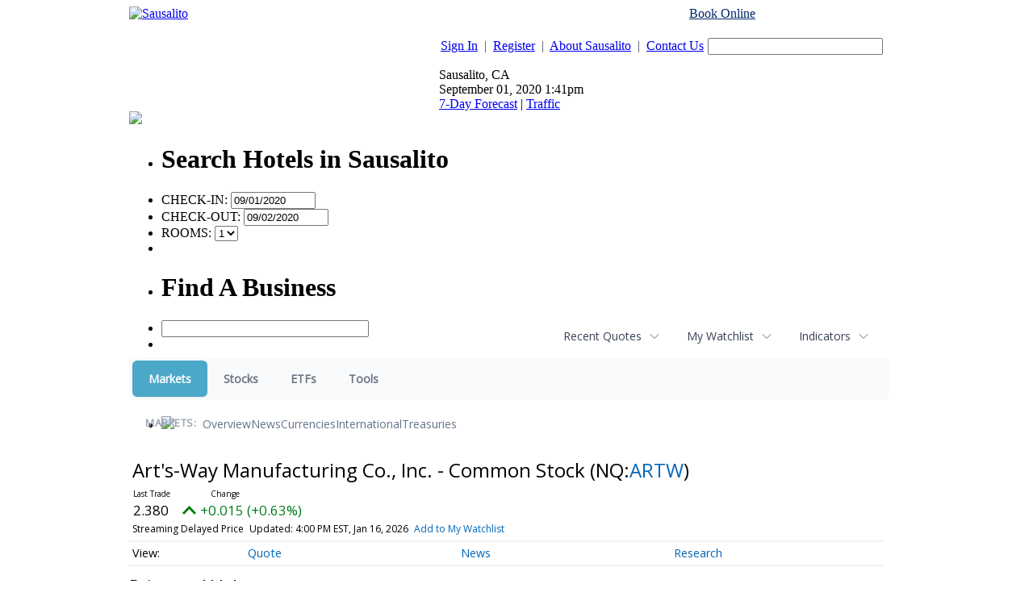

--- FILE ---
content_type: text/html; charset=UTF-8
request_url: https://finance.sausalito.com/camedia.sausalito/quote?Symbol=537%3A909025
body_size: 100745
content:
<!doctype html>



<html xmlns="http://www.w3.org/1999/xhtml" xml:lang="en" xmlns:fb="http://www.facebook.com/2008/fbml" lang="en">
<head>
<title>Markets - Art&#39;s-Way Manufacturing Co., Inc. - Common Stock (Nasdaq:ARTW) Stock Quote</title>
<meta http-equiv="Content-Language" content="en">
<meta name="keywords" content="contact sausalito, contact information">

<base href="http://www.sausalito.com/">
<link rel="stylesheet" href="/css/sausalito.css" type="text/css">
<link rel="stylesheet" href="/css/custom.css" type="text/css">







<link rel="stylesheet" href="http://ajax.googleapis.com/ajax/libs/jqueryui/1.8.10/themes/ui-lightness/jquery-ui.css" type="text/css" media="all" />
<link rel="stylesheet" href="http://static.jquery.com/ui/css/demo-docs-theme/ui.theme.css" type="text/css" media="all" />
<script src="http://ajax.googleapis.com/ajax/libs/jquery/1.4.4/jquery.min.js" type="text/javascript"></script>
<script src="http://ajax.googleapis.com/ajax/libs/jqueryui/1.8.10/jquery-ui.min.js" type="text/javascript"></script>
<script>
var jq = jQuery.noConflict();
</script>

<script type="text/javascript" src="/js/custom.js"></script>
<script type="text/javascript" src="/js/popup.js"></script>
<script type="text/javascript" src="/js/search.js"></script>
<script type="text/javascript" src="/js/dynamic_div.js"></script>

<script type="text/javascript" src="/js/calendar.js"></script>
<link rel="stylesheet" type="text/css" href="/css/calendar.css" media="screen">



<script type="text/javascript">
var gaJsHost = (("https:" == document.location.protocol) ? "https://ssl." : "http://www.");
document.write(unescape("%3Cscript src='" + gaJsHost + "google-analytics.com/ga.js' type='text/javascript'%3E%3C/script%3E"));
</script>

<script type="text/javascript">
try {
var pageTracker = _gat._getTracker("UA-29128106-18");
pageTracker._trackPageview();
} catch(err) {}
</script>

<script data-ezscrex="false" data-cfasync="false" type="text/javascript">window.google_analytics_uacct = "UA-115877619-8";</script>
<script data-ezscrex="false" data-cfasync="false" type="text/javascript">
var _gaq = _gaq || [];
_gaq.push(['e._setAccount', 'UA-115877619-8']);
_gaq.push(['f._setAccount', 'UA-38339005-1']);
_gaq.push(['e._setDomainName', 'sausalito.com']);
_gaq.push(['f._setDomainName', 'sausalito.com']);
_gaq.push(['e._setCustomVar',1,'template','old_site_gc',3]);
_gaq.push(['e._setCustomVar',2,'t','126',3]);
_gaq.push(['e._setCustomVar',3,'rid','0',2]);
_gaq.push(['e._setCustomVar',4,'bra','mod1',3]);
_gaq.push(['e._setAllowAnchor',true]);
_gaq.push(['e._setSiteSpeedSampleRate', 10]);
_gaq.push(['f._setCustomVar',1,'template','old_site_gc',3]);
_gaq.push(['f._setCustomVar',2,'domain','sausalito.com',3]);
_gaq.push(['f._setSiteSpeedSampleRate', 20]);
_gaq.push(['e._trackPageview']);
_gaq.push(['f._trackPageview']);


(function() {
 var ga = document.createElement('script'); ga.type = 'text/javascript'; ga.async = true;
 ga.src = ('https:' == document.location.protocol ? 'https://ssl' : 'http://www') + '.google-analytics.com/ga.js';
 var s = document.getElementsByTagName('script')[0]; s.parentNode.insertBefore(ga, s);
})();
</script>
<script type="text/javascript">var ezouid = "1";</script><script type='text/javascript'>
var ezoTemplate = 'old_site_gc';
if(typeof ezouid == 'undefined')
{
    var ezouid = 'none';
}
var ezoFormfactor = '1';
var ezo_elements_to_check = Array();
</script><!-- START EZHEAD -->
<script data-ezscrex="false" type='text/javascript'>
var soc_app_id = '0';
var did = 64835;
var ezdomain = 'sausalito.com';
var ezoicSearchable = 1;
</script>

<!-- END EZHEAD -->
<script data-ezscrex="false" type="text/javascript" data-cfasync="false">var _ezaq = {"ad_cache_level":0,"ad_lazyload_version":0,"city":"San Mateo","country":"US","days_since_last_visit":-1,"domain_id":64835,"engaged_time_visit":0,"ezcache_level":1,"forensiq_score":-1,"form_factor_id":1,"framework_id":1,"is_return_visitor":false,"is_sitespeed":0,"last_page_load":"","last_pageview_id":"","lt_cache_level":0,"metro_code":807,"page_ad_positions":"","page_view_count":2,"page_view_id":"7657befa-2277-47e0-5622-07f6661945f9","position_selection_id":0,"postal_code":"94404","pv_event_count":0,"response_time_orig":239,"serverid":"34.222.170.145:18820","state":"CA","t_epoch":1598992881,"template_id":126,"time_on_site_visit":0,"url":"http://www.sausalito.com/sausalito_contact.php","user_id":0,"word_count":758,"worst_bad_word_level":0};var _ezExtraQueries = "&ez_orig=1";</script><script data-ezscrex='false' data-cfasync='false' type="text/javascript" src="/detroitchicago/rochester.js?cb=191-2&v=9" async></script>
<script async src="//pagead2.googlesyndication.com/pagead/js/adsbygoogle.js" type="text/javascript"></script>
<script data-ezscrex='false' data-pagespeed-no-defer data-cfasync='false'>
function create_ezolpl(pvID, rv) {
    var d = new Date();
    d.setTime(d.getTime() + (365*24*60*60*1000));
    var expires = "expires="+d.toUTCString();
    __ez.ck.setByCat("ezux_lpl_64835=" + new Date().getTime() + "|" + pvID + "|" + rv + "; " + expires, 3);
}
function attach_ezolpl(pvID, rv) {
    if (document.readyState === "complete") {
        create_ezolpl(pvID, rv);
    }
    if(window.attachEvent) {
        window.attachEvent("onload", create_ezolpl, pvID, rv);
    } else {
        if(window.onload) {
            var curronload = window.onload;
            var newonload = function(evt) {
                curronload(evt);
                create_ezolpl(pvID, rv);
            };
            window.onload = newonload;
        } else {
            window.onload = create_ezolpl.bind(null, pvID, rv);
        }
    }
}

__ez.queue.addFunc("attach_ezolpl", "attach_ezolpl", ["7657befa-2277-47e0-5622-07f6661945f9", "false"], false, ['/detroitchicago/boise.js'], true, false, false, false);
</script><meta name="viewport" content="width=device-width, initial-scale=1">
<meta name="description" content="View live stock data, charting, and news for Art&#39;s-Way Manufacturing Co., Inc. - Common Stock (Nasdaq:ARTW)">
<meta name="robots" content="max-image-preview:large"><link rel="preconnect" href="https://fonts.googleapis.com">
<meta name="twitter:card" content="summary_large_image">
<meta name="twitter:title" content="Art&#39;s-Way Manufacturing Co., Inc. - Common Stock (Nasdaq:ARTW) Stock Quote">
<meta name="twitter:description" content="View live stock data, charting, and news for Art&#39;s-Way Manufacturing Co., Inc. - Common Stock (Nasdaq:ARTW)">
<meta name="twitter:image" content=""><link rel="canonical" href="https://finance.sausalito.com/camedia.sausalito/quote?Symbol=NQ%3AARTW"></head>
<body>

<!--HEADER BEGINS-->

	<div align="center" id="city_container">
	<center>
	<table border="0" cellpadding="0" cellspacing="0" width="960">
	  <tr>
	    <td width="100%" class="top_header_table">
	      <table border="0" cellpadding="0" cellspacing="0" width="100%">
	        <tr>
	          <td width="40%" valign="top"><div class="sub_top_header"><div class="city_logo"><a href="http://www.sausalito.com/"><img border="0" src="./images/logos/site_1335398815Sausalito.com_newlogo_oldcolors.png"     alt="Sausalito"></a></div></div></td>
	          <td width="60%" valign="top" class="city_area">
	            <table border="0" cellpadding="0" cellspacing="0" width="100%">
	            <form method="get" action="site_search.php" onSubmit="return checkSiteSearch(this);">
	            

	              	              <tr>
	                <td colspan="5" align="right"><div style="margin-bottom:5px;color:#000;"><a href="http://reservations.sausalito.com/city/?refid=4640&rs_cid=3000002284" style="color:#002868;">Book Online</a> <span style="color:#fff">or Call 1-855-SAUSALITO</span></div></td>
	              </tr>
	              	              <tr>
	                <td width="64%" class="text1"><p align="right"><a href="/account_login.php" class="link1">Sign In</a>&nbsp; <span style="color:#414A62;">|</span>&nbsp; <a href="/account_register.php" class="link1">Register</a>&nbsp; <span style="color:#414A62;">|</span>&nbsp; <a href="sausalito_about.php" class="link1">About Sausalito</a>&nbsp; <span style="color:#414A62;">|</span>&nbsp; <a href="sausalito_contact.php" class="link1">Contact Us</a></p></td>
	                <td width="1%"></td>
	                <td width="30%"><p align="right"><input type="text" size="25" name="ssearch" class="fld1" value=""></p></td>
	                <td width="1%"></td>
	                <td width="4%"><input type="image" border="0" src="./images/sites/sausalito/button_go.gif"></td>
	              </tr>
	              <tr>
	                <td colspan="5" width=100%" class="weather_sep">
	                  <div class="weather" style="position:relative">
	                    <div class="weather_icon"></div>


	                    <div class="weather_data">
	                      Sausalito, CA <br />
	                      September 01, 2020 1:41pm<br />
	                      <a href="/weather/sausalito/hw3.php">7-Day Forecast</a>  |  <a href="/sausalito_traffic.php" id="traffic_link">Traffic</a>
                        		                    </div>
	                    <div style="position:absolute;top:49px;bottom:-15px;left:66px;font-size:11px;line-height:14px;"></div>
	                  </div>
	                  <div class="clear"></div>
	                </td>
	              </tr>
	            </form>
	            </table>
	          </td>
	        </tr>
	        <tr>
	          <td width="100%" colspan="2">
	            <table border="0" cellpadding="0" cellspacing="0" width="100%">
	              <tr>
	                <td width="100%" align="right">
<!--MAIN MENU STARTS-->
<style type="text/css">@import url("/hmenu/src/skin-modern_new.css");</style>
<script type="text/javascript">_dynarch_menu_url = "/hmenu/src/";</script>
<script type="text/javascript" src="/hmenu/src/hmenu.js"></script>
<script type="text/javascript">document.writeln("<style type='text\/css'>#main_menu { display: none; }<\/style>");</script>

<ul id="main_menu">
<li><a href="/"><img border="0" src="/images/sites/sausalito/tab_home.gif" alt="Sausalito Home"></a>
</li>
<li><a href="/channel/Lodging/319"><img border="0" src="/images/sites/sausalito/tab_lodging.gif" alt="Lodging"></a>
<ul>
<li><a href="http://reservations.sausalito.com/home/?refid=4640">Online Reservations</a>
<ul>
<li><a href="http://reservations.sausalito.com/hotel/?refid=4640&rs_hid=b_181066">Cavallo Point</a></li>
<li><a href="http://reservations.sausalito.com/hotel/?refid=4640&rs_hid=1567904">Casa Madrona</a></li>
<li><a href="http://reservations.sausalito.com/hotel/?refid=4640&rs_hid=6869205">The Gables Inn</a></li>
<li><a href="http://reservations.sausalito.com/hotel/?refid=4640&rs_hid=b_235677">Mill Valley Inn</a></li>
<li><a href="http://reservations.sausalito.com/hotel/?refid=4640&rs_hid=61155">Acqua Hotel</a></li>
<li><a href="http://reservations.sausalito.com/hotel/?refid=4640&rs_hid=b_310514">Larkspur Hotel</a></li>
<li><a href="http://reservations.sausalito.com/hotel/?refid=4640&rs_hid=b_235682">Waters Edge</a></li>
<li><a href="http://reservations.sausalito.com/hotel/?refid=4640&rs_hid=40917">The Lodge at Tiburon</a></li>
</ul>
</li>
<li><a href="http://reservations.sausalito.com/city/?refid=4640&rs_cid=3000002284">Sausalito Hotels</a>
</li>
<li><a href="http://reservations.sausalito.com/vp/home/?refid=4640">Vacation Packages</a>
</li>
<li><a href="http://reservations.sausalito.com/city/?refid=4640&rs_cid=3000002244">San Francisco Hotels</a>
</li>
</ul>
</li>
<li><a href="/channel/Restaurants/4453"><img border="0" src="/images/sites/sausalito/tab_restaurants.gif" alt="Sausalito Restaurants"></a>
</li>
<li><a href="/channel/Things-To-Do/287"><img border="0" src="/images/sites/sausalito/tab_todo.gif" alt="Things To Do"></a>
<ul>
<li><a href="/event-calendar">Event Calendar</a>
</li>
<li><a href="/channel/Art-Galleries/4472">Art Galleries</a>
</li>
<li><a href="/channel/Arts-and-Culture/4769">Arts and Culture</a>
</li>
<li><a href="/channel/Amusement-Parks/4581">Amusement Parks</a>
</li>
<li><a href="/channel/Nightlife/4456">Nightlife</a>
</li>
<li><a href="/channel/Attractions/4471">Attractions</a>
</li>
<li><a href="/channel/Sausalito-Ferry/290">Sausalito Ferry</a>
</li>
<li><a href="/channel/Public-Parks/292">Public Parks</a>
</li>
<li><a href="/channel/Entertainment/293">Entertainment</a>
<ul>
<li><a href="http://affiliate.zap2it.com/movies/mvhome.do?aid=sausalito4rv">Movie Show Times</a></li>
<li><a href="http://affiliate.zap2it.com/tvlistings/ZCGrid.do?aid=sausalito4rv">TV Listings</a></li>
<li><a href="http://people.zap2it.com/p/celebsontv?aid=sausalito4rv">Celebrities on TV</a></li>
</ul>
</li>
<li><a href="/channel/Museums-and-Historical-Places/4773">Museums and Historical Places</a>
</li>
<li><a href="/channel/Environmental/4789">Environmental</a>
</li>
<li><a href="/channel/Food-and-Wine/4790">Food and Wine</a>
</li>
<li><a href="/channel/Day-Trips/4454">Day Trips</a>
</li>
<li><a href="/channel/Visit-San-Francisco/330">Visit San Francisco</a>
</li>
<li><a href="/channel/Spas-and-Massage/4502">Spas and Massage</a>
</li>
</ul>
</li>
<li><a href="/event-calendar"><img border="0" src="/images/sites/sausalito/tab_calendar.gif" alt="Sausalito Events Calendar"></a>
</li>
<li><a href="/channel/Shopping/303"><img border="0" src="/images/sites/sausalito/tab_shopping.gif" alt="Shopping"></a>
</li>
<li><a href="/sausalito_realestate.php"><img border="0" src="/images/sites/sausalito/tab_realestate.gif" alt="Sausalito Real Estate"></a>
<ul>
<li><a href="/apartments.php">Apartments</a>
</li>
</ul>
</li>
<li><a href="/directory"><img border="0" src="/images/sites/sausalito/tab_directory.gif" alt="Sausalito Directory Listings"></a>
<ul>
<li><a href="/directory/Arts-Culture-Entertainment/2862">Arts, Culture, &amp; Entertainment</a>
<ul><!--4th url-->
<li><a href="/directory/Arts-Culture-Entertainment/Amusement-and-Water-Parks/51771">Amusement and Water Parks</a></li>
<li><a href="/directory/Arts-Culture-Entertainment/Art-Galleries-Dealers/2864">Art Galleries &amp; Dealers</a></li>
<li><a href="/directory/Arts-Culture-Entertainment/Art-Instruction-Schools/2863">Art Instruction &amp; Schools</a></li>
<li><a href="/directory/Arts-Culture-Entertainment/Attractions/51770">Attractions</a></li>
<li><a href="/directory/Arts-Culture-Entertainment/Environmental/51783">Environmental</a></li>
<li><a href="/directory/Arts-Culture-Entertainment/Food-and-Wine-Entertainment/51784">Food and Wine Entertainment</a></li>
<li><a href="/directory/Arts-Culture-Entertainment/Marin-Arts-and-Culture/51782">Marin Arts and Culture</a></li>
<li><a href="/directory/Arts-Culture-Entertainment/Movie-Theaters-Movie-Rentals/2866">Movie Theaters &amp; Movie Rentals</a></li>
<li><a href="/directory/Arts-Culture-Entertainment/Museums/2867">Museums</a></li>
<li><a href="/directory/Arts-Culture-Entertainment/Music-Venues/2868">Music Venues</a></li>
<li><a href="/directory/Arts-Culture-Entertainment/Photographers/2869">Photographers</a></li>
<li><a href="/directory/Arts-Culture-Entertainment/Photography-Commercial/4194">Photography - Commercial</a></li>
</ul><!-- first url -->
</li><!-- third url -->
<li><a href="/directory/Automotive/2871">Automotive</a>
<ul><!--4th url-->
<li><a href="/directory/Automotive/Auto-Glass-Detailing/2873">Auto Glass &amp; Detailing</a></li>
<li><a href="/directory/Automotive/Auto-Repair-Service/2875">Auto Repair Service</a></li>
<li><a href="/directory/Automotive/Gas-Stations/2877">Gas Stations</a></li>
<li><a href="/directory/Automotive/New-Used-Car-Dealers/2872">New &amp; Used Car Dealers</a></li>
</ul><!-- first url -->
</li><!-- third url -->
<li><a href="/directory/Boating/2879">Boating</a>
<ul><!--4th url-->
<li><a href="/directory/Boating/Boat-Rides/2881">Boat Rides</a></li>
<li><a href="/directory/Boating/Boat-Storage/2880">Boat Storage</a></li>
<li><a href="/directory/Boating/Boats-Chartered-Boats/2882">Boats &amp; Chartered Boats</a></li>
<li><a href="/directory/Boating/Harbors-Marinas-Yacht-Clubs/51774">Harbors, Marinas &amp; Yacht Clubs</a></li>
<li><a href="/directory/Boating/Private-Yacht-Clubs/4715">Private Yacht Clubs</a></li>
</ul><!-- first url -->
</li><!-- third url -->
<li><a href="/directory/Business-Professional-Services/2884">Business &amp; Professional Services</a>
<ul><!--4th url-->
<li><a href="/directory/Business-Professional-Services/Employment-Agencies/2885">Employment Agencies</a></li>
<li><a href="/directory/Business-Professional-Services/Industrial-Supplies-Services/2886">Industrial Supplies &amp; Services</a></li>
<li><a href="/directory/Business-Professional-Services/Insurance-Agents-Agencies/2887">Insurance Agents &amp; Agencies</a></li>
<li><a href="/directory/Business-Professional-Services/Mailing-Shipping/2888">Mailing &amp; Shipping</a></li>
<li><a href="/directory/Business-Professional-Services/Photography-Commercial/4193">Photography - Commercial</a></li>
<li><a href="/directory/Business-Professional-Services/Private-Investigators/2889">Private Investigators</a></li>
<li><a href="/directory/Business-Professional-Services/Rubbish-Garbage-Removal/2890">Rubbish &amp; Garbage Removal</a></li>
<li><a href="/directory/Business-Professional-Services/Security-Systems/2891">Security Systems</a></li>
<li><a href="/directory/Business-Professional-Services/Self-Storage/2892">Self Storage</a></li>
</ul><!-- first url -->
</li><!-- third url -->
<li><a href="/directory/Community-City-Services/2893">Community &amp; City Services</a>
<ul><!--4th url-->
<li><a href="/directory/Community-City-Services/Chamber-of-Commerce/2894">Chamber of Commerce</a></li>
<li><a href="/directory/Community-City-Services/City-County-Government/2896">City &amp; County Government</a></li>
<li><a href="/directory/Community-City-Services/City-Hall/2895">City Hall</a></li>
<li><a href="/directory/Community-City-Services/City-Maps-Guides/2897">City Maps &amp; Guides</a></li>
<li><a href="/directory/Community-City-Services/City-of-Sausalito/2898">City of Sausalito</a></li>
<li><a href="/directory/Community-City-Services/Community-Centers/2899">Community Centers</a></li>
<li><a href="/directory/Community-City-Services/Fire-Department/2900">Fire Department</a></li>
<li><a href="/directory/Community-City-Services/Library/51779">Library</a></li>
<li><a href="/directory/Community-City-Services/Police-Department/2901">Police Department</a></li>
<li><a href="/directory/Community-City-Services/Post-Offices/51778">Post Offices</a></li>
<li><a href="/directory/Community-City-Services/State-Government/2902">State Government</a></li>
</ul><!-- first url -->
</li><!-- third url -->
<li><a href="/directory/Construction-and-Contractors/2903">Construction and Contractors</a>
<ul><!--4th url-->
<li><a href="/directory/Construction-and-Contractors/Architects/2905">Architects</a></li>
<li><a href="/directory/Construction-and-Contractors/General-Contractors/2906">General Contractors</a></li>
<li><a href="/directory/Construction-and-Contractors/Home-Remodeling/2907">Home Remodeling</a></li>
<li><a href="/directory/Construction-and-Contractors/Landscaping/2908">Landscaping</a></li>
<li><a href="/directory/Construction-and-Contractors/Plumbers/2910">Plumbers</a></li>
</ul><!-- first url -->
</li><!-- third url -->
<li><a href="/directory/Education-and-Schools/2912">Education and Schools</a>
<ul><!--4th url-->
<li><a href="/directory/Education-and-Schools/Nursery-Schools-Kindergarten/2915">Nursery Schools &amp; Kindergarten</a></li>
<li><a href="/directory/Education-and-Schools/Private-Schools/2917">Private Schools</a></li>
<li><a href="/directory/Education-and-Schools/Public-Schools/2918">Public Schools</a></li>
<li><a href="/directory/Education-and-Schools/Tutoring/2920">Tutoring</a></li>
</ul><!-- first url -->
</li><!-- third url -->
<li><a href="/directory/Financial-and-Legal-Services/2921">Financial and Legal Services</a>
<ul><!--4th url-->
<li><a href="/directory/Financial-and-Legal-Services/Accountants-Tax/2922">Accountants &amp; Tax</a></li>
<li><a href="/directory/Financial-and-Legal-Services/Banks/2923">Banks</a></li>
<li><a href="/directory/Financial-and-Legal-Services/Bookkeeping/2924">Bookkeeping</a></li>
<li><a href="/directory/Financial-and-Legal-Services/Financial-Consultants/2926">Financial Consultants</a></li>
<li><a href="/directory/Financial-and-Legal-Services/Lawyers-Attorneys-at-Law/2927">Lawyers &amp; Attorneys at Law</a></li>
<li><a href="/directory/Financial-and-Legal-Services/Public-Notaries/2929">Public Notaries</a></li>
</ul><!-- first url -->
</li><!-- third url -->
<li><a href="/directory/Health-Child-Care/2944">Health &amp; Child Care</a>
<ul><!--4th url-->
<li><a href="/directory/Health-Child-Care/Acupuncture-Alternative-Medicine/52871">Acupuncture / Alternative Medicine</a></li>
<li><a href="/directory/Health-Child-Care/Child-Protective-Services/2945">Child Protective Services</a></li>
<li><a href="/directory/Health-Child-Care/Chiropractors/51775">Chiropractors</a></li>
<li><a href="/directory/Health-Child-Care/Day-Care/2946">Day Care</a></li>
<li><a href="/directory/Health-Child-Care/Dentists/2947">Dentists</a></li>
<li><a href="/directory/Health-Child-Care/Doctors-Physicians-Surgeons/2948">Doctors, Physicians &amp; Surgeons</a></li>
<li><a href="/directory/Health-Child-Care/Eye-Care/2949">Eye Care</a></li>
<li><a href="/directory/Health-Child-Care/Health-Care-Professionals/2950">Health Care Professionals</a></li>
<li><a href="/directory/Health-Child-Care/Home-Health-Care/2951">Home Health Care</a></li>
<li><a href="/directory/Health-Child-Care/Hospitals-Clinics/2952">Hospitals &amp; Clinics</a></li>
<li><a href="/directory/Health-Child-Care/Hypnotherapy/6819">Hypnotherapy</a></li>
<li><a href="/directory/Health-Child-Care/Medical-Equipment/2953">Medical Equipment</a></li>
<li><a href="/directory/Health-Child-Care/Physical-Therapists/2955">Physical Therapists</a></li>
<li><a href="/directory/Health-Child-Care/Psychiatrists-Therapists/2956">Psychiatrists &amp; Therapists</a></li>
<li><a href="/directory/Health-Child-Care/Specialists/2957">Specialists</a></li>
</ul><!-- first url -->
</li><!-- third url -->
<li><a href="/directory/Home-and-Garden/2958">Home and Garden</a>
<ul><!--4th url-->
<li><a href="/directory/Home-and-Garden/Cleaning-Services/2959">Cleaning Services</a></li>
<li><a href="/directory/Home-and-Garden/Doors-Windows/2960">Doors &amp; Windows</a></li>
<li><a href="/directory/Home-and-Garden/Floor-Coverings/2961">Floor Coverings</a></li>
<li><a href="/directory/Home-and-Garden/Interior-Design/2962">Interior Design</a></li>
<li><a href="/directory/Home-and-Garden/Landscaping/2963">Landscaping</a></li>
<li><a href="/directory/Home-and-Garden/Moving-Companies/2964">Moving Companies</a></li>
<li><a href="/directory/Home-and-Garden/Pools-Spas-Saunas/2966">Pools, Spas &amp; Saunas</a></li>
<li><a href="/directory/Home-and-Garden/Remodeling/2967">Remodeling</a></li>
</ul><!-- first url -->
</li><!-- third url -->
<li><a href="/directory/Media/2972">Media</a>
<ul><!--4th url-->
<li><a href="/directory/Media/Local-TV-Stations/2973">Local TV Stations</a></li>
<li><a href="/directory/Media/Magazine-Publishers/2974">Magazine Publishers</a></li>
<li><a href="/directory/Media/Newspapers/2975">Newspapers</a></li>
<li><a href="/directory/Media/Online-Publications/62786">Online Publications</a></li>
<li><a href="/directory/Media/Print-Publications/2976">Print Publications</a></li>
<li><a href="/directory/Media/Radio-Stations/2977">Radio Stations</a></li>
</ul><!-- first url -->
</li><!-- third url -->
<li><a href="/directory/Nightclubs-Music/51760">Nightclubs &amp; Music</a>
</li><!-- third url -->
<li><a href="/directory/Organizations-Foundations-Associations/2978">Organizations, Foundations, &amp; Associations</a>
<ul><!--4th url-->
<li><a href="/directory/Organizations-Foundations-Associations/BusinessProfessional/2979">Business/Professional</a></li>
<li><a href="/directory/Organizations-Foundations-Associations/Charitable-Foundations/2980">Charitable Foundations</a></li>
<li><a href="/directory/Organizations-Foundations-Associations/Common-Interest-Groups/2981">Common Interest Groups</a></li>
<li><a href="/directory/Organizations-Foundations-Associations/Non-Profits/2982">Non-Profits</a></li>
<li><a href="/directory/Organizations-Foundations-Associations/Youth-Organizations/2983">Youth Organizations</a></li>
</ul><!-- first url -->
</li><!-- third url -->
<li><a href="/directory/Pets/2984">Pets</a>
<ul><!--4th url-->
<li><a href="/directory/Pets/Dog-Cat-Grooming/2985">Dog &amp; Cat Grooming</a></li>
<li><a href="/directory/Pets/Kennels-Pet-Boarding/2986">Kennels &amp; Pet Boarding</a></li>
<li><a href="/directory/Pets/Pet-Hospitals/2987">Pet Hospitals</a></li>
<li><a href="/directory/Pets/Pet-Supplies/2988">Pet Supplies</a></li>
<li><a href="/directory/Pets/Veterinarians/2989">Veterinarians</a></li>
</ul><!-- first url -->
</li><!-- third url -->
<li><a href="/directory/Real-Estate/2990">Real Estate</a>
<ul><!--4th url-->
<li><a href="/directory/Real-Estate/Apartments/2991">Apartments</a></li>
<li><a href="/directory/Real-Estate/Appraisers/2992">Appraisers</a></li>
<li><a href="/directory/Real-Estate/Commercial-Development/4238">Commercial Development</a></li>
<li><a href="/directory/Real-Estate/Commercial-Management/4240">Commercial Management</a></li>
<li><a href="/directory/Real-Estate/Commercial-Real-Estate/2993">Commercial Real Estate</a></li>
<li><a href="/directory/Real-Estate/Construction/2994">Construction</a></li>
<li><a href="/directory/Real-Estate/Developers/2995">Developers</a></li>
<li><a href="/directory/Real-Estate/Mortgage-Brokers/2996">Mortgage Brokers</a></li>
<li><a href="/directory/Real-Estate/Property-Management/4717">Property  Management</a></li>
<li><a href="/directory/Real-Estate/Residential-Real-Estate/2997">Residential Real Estate</a></li>
</ul><!-- first url -->
</li><!-- third url -->
<li><a href="/directory/Religion/51777">Religion</a>
</li><!-- third url -->
<li><a href="/directory/Restaurants-Food-Bars/2931">Restaurants, Food &amp; Bars</a>
<ul><!--4th url-->
<li><a href="/directory/Restaurants-Food-Bars/American/2932">American</a></li>
<li><a href="/directory/Restaurants-Food-Bars/Bakery/51769">Bakery</a></li>
<li><a href="/directory/Restaurants-Food-Bars/Breakfast/2934">Breakfast</a></li>
<li><a href="/directory/Restaurants-Food-Bars/Burgers/52854">Burgers</a></li>
<li><a href="/directory/Restaurants-Food-Bars/Chinese/51762">Chinese</a></li>
<li><a href="/directory/Restaurants-Food-Bars/Coffee-Cafs/2935">Coffee &amp; Cafï¿½s</a></li>
<li><a href="/directory/Restaurants-Food-Bars/Deli/51764">Deli</a></li>
<li><a href="/directory/Restaurants-Food-Bars/Fast-Food/51763">Fast Food</a></li>
<li><a href="/directory/Restaurants-Food-Bars/Free-Wi-Fi/51767">Free Wi-Fi</a></li>
<li><a href="/directory/Restaurants-Food-Bars/French/51766">French</a></li>
<li><a href="/directory/Restaurants-Food-Bars/Himalayan/51768">Himalayan</a></li>
<li><a href="/directory/Restaurants-Food-Bars/Ice-Cream-Frozen-Yogurt/51765">Ice Cream / Frozen Yogurt</a></li>
<li><a href="/directory/Restaurants-Food-Bars/Indian/4241">Indian</a></li>
<li><a href="/directory/Restaurants-Food-Bars/Italian/2936">Italian</a></li>
<li><a href="/directory/Restaurants-Food-Bars/Mexican/2937">Mexican</a></li>
<li><a href="/directory/Restaurants-Food-Bars/Ocean-View-Restaurants/2938">Ocean View Restaurants</a></li>
<li><a href="/directory/Restaurants-Food-Bars/Pizza/2939">Pizza</a></li>
<li><a href="/directory/Restaurants-Food-Bars/Seafood/2940">Seafood</a></li>
<li><a href="/directory/Restaurants-Food-Bars/Sports-Bars/2941">Sports Bars</a></li>
<li><a href="/directory/Restaurants-Food-Bars/Steakhouse/2942">Steakhouse</a></li>
<li><a href="/directory/Restaurants-Food-Bars/Sushi/2943">Sushi</a></li>
<li><a href="/directory/Restaurants-Food-Bars/Thai-Food/51761">Thai Food</a></li>
<li><a href="/directory/Restaurants-Food-Bars/Wine-Tasting-Room/4192">Wine Tasting Room</a></li>
</ul><!-- first url -->
</li><!-- third url -->
<li><a href="/directory/Salons-Spas-Fitness/2998">Salons, Spas, &amp; Fitness</a>
<ul><!--4th url-->
<li><a href="/directory/Salons-Spas-Fitness/Barbers/2999">Barbers</a></li>
<li><a href="/directory/Salons-Spas-Fitness/Beauty-Salons/3000">Beauty Salons</a></li>
<li><a href="/directory/Salons-Spas-Fitness/Cosmetics/3001">Cosmetics</a></li>
<li><a href="/directory/Salons-Spas-Fitness/Fitness-Equipment/3002">Fitness Equipment</a></li>
<li><a href="/directory/Salons-Spas-Fitness/Gyms-Health-Clubs/3003">Gyms &amp; Health Clubs</a></li>
<li><a href="/directory/Salons-Spas-Fitness/Manicures-Pedicures/3004">Manicures &amp; Pedicures</a></li>
<li><a href="/directory/Salons-Spas-Fitness/Massages/3005">Massages</a></li>
<li><a href="/directory/Salons-Spas-Fitness/Personal-Trainers/3006">Personal Trainers</a></li>
<li><a href="/directory/Salons-Spas-Fitness/Spas/3007">Spas</a></li>
<li><a href="/directory/Salons-Spas-Fitness/Waxing/51818">Waxing</a></li>
</ul><!-- first url -->
</li><!-- third url -->
<li><a href="/directory/Sausalito-Hotels-Inns/2968">Sausalito Hotels &amp; Inns</a>
<ul><!--4th url-->
<li><a href="/directory/Sausalito-Hotels-Inns/Bed-Breakfasts/2970">Bed &amp; Breakfasts</a></li>
<li><a href="/directory/Sausalito-Hotels-Inns/Hotels-Motels-Resorts/2969">Hotels, Motels &amp; Resorts</a></li>
<li><a href="/directory/Sausalito-Hotels-Inns/Vacation-Rentals/2971">Vacation Rentals</a></li>
</ul><!-- first url -->
</li><!-- third url -->
<li><a href="/directory/Shopping/3008">Shopping</a>
<ul><!--4th url-->
<li><a href="/directory/Shopping/Book-Stores/3009">Book Stores</a></li>
<li><a href="/directory/Shopping/Childrens-Clothing/4716">Children's Clothing</a></li>
<li><a href="/directory/Shopping/Electronics/3010">Electronics</a></li>
<li><a href="/directory/Shopping/Florists/4714">Florists</a></li>
<li><a href="/directory/Shopping/Furniture-Appliances/3012">Furniture &amp; Appliances</a></li>
<li><a href="/directory/Shopping/Gifts-Specialty-Shops/3013">Gifts &amp; Specialty Shops</a></li>
<li><a href="/directory/Shopping/Grocery-Stores/3014">Grocery Stores</a></li>
<li><a href="/directory/Shopping/Handbags/3015">Handbags</a></li>
<li><a href="/directory/Shopping/Jewelers/3016">Jewelers</a></li>
<li><a href="/directory/Shopping/Marin-County-Shopping-Centers/51781">Marin County Shopping Centers</a></li>
<li><a href="/directory/Shopping/Men-Womens-Clothing/3017">Men &amp; Women's Clothing</a></li>
<li><a href="/directory/Shopping/Mens-Clothing/5196">Men's Clothing</a></li>
<li><a href="/directory/Shopping/Shoes/3018">Shoes</a></li>
<li><a href="/directory/Shopping/Sportswear/3019">Sportswear</a></li>
<li><a href="/directory/Shopping/Womens-Clothing/5195">Women's Clothing</a></li>
<li><a href="/directory/Shopping/Yoga/4242">Yoga</a></li>
</ul><!-- first url -->
</li><!-- third url -->
<li><a href="/directory/Sports-and-Recreation/3020">Sports and Recreation</a>
<ul><!--4th url-->
<li><a href="/directory/Sports-and-Recreation/Bicycle-Rentals-Retailers/3021">Bicycle Rentals &amp; Retailers</a></li>
<li><a href="/directory/Sports-and-Recreation/Boats-Chartered-Boats/3022">Boats &amp; Chartered Boats</a></li>
<li><a href="/directory/Sports-and-Recreation/Kayaking/3028">Kayaking</a></li>
<li><a href="/directory/Sports-and-Recreation/Public-Parks/3029">Public Parks</a></li>
<li><a href="/directory/Sports-and-Recreation/Walking-Trails/3030">Walking Trails</a></li>
</ul><!-- first url -->
</li><!-- third url -->
<li><a href="/directory/Technology-Utility-Services/3031">Technology &amp; Utility Services</a>
<ul><!--4th url-->
<li><a href="/directory/Technology-Utility-Services/Computer-Parts-Supplies/3033">Computer Parts &amp; Supplies</a></li>
<li><a href="/directory/Technology-Utility-Services/Computer-Repair/3034">Computer Repair</a></li>
<li><a href="/directory/Technology-Utility-Services/Electric-Companies/3035">Electric Companies</a></li>
<li><a href="/directory/Technology-Utility-Services/Internet-Service-Providers/3036">Internet Service Providers</a></li>
<li><a href="/directory/Technology-Utility-Services/Telephone-Cable-Companies/3037">Telephone &amp; Cable Companies</a></li>
<li><a href="/directory/Technology-Utility-Services/Website-Development-Design/3038">Website Development &amp; Design</a></li>
</ul><!-- first url -->
</li><!-- third url -->
<li><a href="/directory/Travel-and-Transportation/3039">Travel and Transportation</a>
<ul><!--4th url-->
<li><a href="/directory/Travel-and-Transportation/Airport-Transportation/3040">Airport Transportation</a></li>
<li><a href="/directory/Travel-and-Transportation/Bike-Rentals/4239">Bike Rentals</a></li>
<li><a href="/directory/Travel-and-Transportation/Buses-Charter-Rental/3041">Buses Charter &amp; Rental</a></li>
<li><a href="/directory/Travel-and-Transportation/Ferry/3042">Ferry</a></li>
<li><a href="/directory/Travel-and-Transportation/Limo-Car-Services/3043">Limo Car Services</a></li>
<li><a href="/directory/Travel-and-Transportation/Taxi-Cabs/3045">Taxi Cabs</a></li>
<li><a href="/directory/Travel-and-Transportation/Travel-Agencies/4195">Travel Agencies</a></li>
</ul><!-- first url -->
</li><!-- third url -->
<li><a href="/directory/Weddings/51776">Weddings</a>
<ul><!--4th url-->
<li><a href="/directory/Weddings/Caterers/51812">Caterers</a></li>
<li><a href="/directory/Weddings/Planners/51811">Planners</a></li>
<li><a href="/directory/Weddings/Venues/51806">Venues</a></li>
</ul><!-- first url -->
</li><!-- third url -->
<li><a href="/directory/Wi-Fi-Hotspots/51780">Wi-Fi Hotspots</a>
</li><!-- third url -->
<li><a href="/directory/Your-Business-Here/36396">Your Business Here</a>
</li><!-- third url -->
</ul><!-- second url -->
</li>
<li><a href="/blogs/sausalito"><img border="0" src="/images/sites/sausalito/tab_blog.gif" alt="Sausalito Blog"></a>
</li>
<li><a href="/jobs.php"><img border="0" src="/images/sites/sausalito/tab_jobs.gif" alt="Jobs"></a>
</li>
<li><a href="#"><img border="0" src="/images/sites/sausalito/tab_more.gif" alt="More"></a>
<ul>
<li><a href="/channel/Sausalito-Ferry/329">Ferry Schedule</a>
</li>
<li><a href="http://www.surfline.com/surfdata/lola_surf_model.cfm?id=5090">Surf Report</a>
</li>
<li><a href="/specials">Coupons</a>
</li>
<li><a href="/contests">Contests</a>
</li>
<li><a href="/classifieds">Classifieds</a>
</li>
<li><a href="/site-forums">Site Forums</a>
</li>
<li><a href="/photo-gallery">Photo Gallery</a>
</li>
<li><a href="/archive.php">Story Archives</a>
</li>
<li><a href="/sausalito_advertisement.php">Advertise With Us</a>
</li>
<li><a href="http://mail.sausalito.com/email/scripts/loginuser.pl?EV1=1327777009406321">Free Email</a>
</li>
<li><a href="http://flowers.sausalito.com/">Send Flowers</a>
</li>
</ul>
</li>
</ul>

<script type="text/javascript">function dynMenuLoader(){ 	DynarchMenu.setup('main_menu',{ lazy:true,scrolling:true,electric:750 });}</script>
<!--MAIN MENU ENDS-->
</td>
	              </tr>
	            </table>
	          </td>
	        </tr>
	      </table>
	    </td>
	  </tr>
	  
	  <tr>
	    <td width="100%"><img border="0" src="/images/banners_site/1254876242Directory_Page_Header.jpg"></td>
	  </tr>
	  

	  <tr>
	    <td width="100%" class="main_area">
	      <table border="0" cellpadding="0" cellspacing="0" width="100%">
	        <tr>
	          <td width="100%">
	          	<link rel="stylesheet" href="/css/ypfeed.css" type="text/css">
	
	<!--[if IE]>
	<link rel="stylesheet" href="/css/ypfeedie.css" type="text/css">
	<![endif]-->
	
	<style>
	#yp_business {background:url('./images/sites/sausalito/yp_businessbar.jpg') repeat-x;}
	</style>

	
	<script type="text/javascript" src="/js/calendar.js"></script>
	<link rel="stylesheet" type="text/css" href="/css/calendar.css" media="screen">
	
	<script type="text/javascript">
	jq(document).ready(function() {
		jq('input[title]').each(function() {
			if(jq(this).val() === '') {
				jq(this).val(jq(this).attr('title'));	
			}
			
			jq(this).focus(function() {
				if(jq(this).val() == jq(this).attr('title')) {
					jq(this).val('').addClass('focused');	
				}
			});
			jq(this).blur(function() {
				if(jq(this).val() === '') {
					jq(this).val(jq(this).attr('title')).removeClass('focused');	
				}
			});
		});
	});
	</script>
	
		
	<form class="hotelsearch" name="hotelsearch" id="hotelsearch" action="http://reservations.sausalito.com/hotels/results/" method="GET" target="_blank">
	<input type="hidden" id="refid" name="refid" value="4640">
	<input type="hidden" id="rs_cid" name="cityid" value="20015832">
	<input type="hidden" id="rs_city" name="query" value="Sausalito CA">
	<ul id="yp_hotel">
	  <li><h1>Search Hotels in Sausalito</h1></li>
	  <li class="yp_date yp_fix">CHECK-IN: <input type="text" name="check_in" size="11" value="09/01/2020" readonly="true" class="yp_fld" id="rs_chk_in" onclick="displayCalendar(document.hotelsearch.rs_chk_in,'mm/dd/yyyy',this)"></li>
	  <li class="yp_date yp_fix">CHECK-OUT: <input type="text" name="check_out" size="11" value="09/02/2020" readonly="true" class="yp_fld" id="rs_chk_out" onclick="displayCalendar(document.hotelsearch.rs_chk_out,'mm/dd/yyyy',this)"></li>
	  <li class="yp_fix">ROOMS: <select name="rooms" size="1" class="yp_sel"><option value="1" selected>1</option><option value="2" >2</option><option value="3" >3</option><option value="4" >4</option></select></li>
	  	   <li><input type="image" src="/images/yp/yp_searchbutton.png" onclick="ConvertSearchFields('checkbox','','','hotel');"></li>
	  	</ul>
	

	<form method="get" id="business_search" name="business_search" action="/directory#listingresults">
	<ul id="yp_business" style="height:34px;">
	  <li><h1>Find A Business</h1></li>
	  <li><input type="text" id="ypterm" name="lwords" value="" size="30" class="yp_fld" title="Business Name"></li>
	  <li><input type="image" src="/images/yp/yp_searchbutton.png"></li>
	  <li><h1>or <a href="/directory" class="yp_browse">Browse Listings</a></h1></li>
	  <li class="yp_power"><a href="/listing_submit.php" style="text-decoration: none;">
	  
	  <img src="./images/sites/sausalito/button_addbusiness.png" border="0">	  
	  </a></li>
	</ul>
	</form>
	

	<div style="padding-bottom:10px;"></div>
<!--HEADER ENDS-->
<!--BODY BEGINS-->

<div><table width="100%" cellspacing="0" cellpadding="0" border="0"><tr style="background-color:transparent"><td style="vertical-align:top; padding:0 0 0 0">
<div class="invc">
<link href="https://fonts.googleapis.com/css2?family=Open+Sans&display=swap" rel="stylesheet">


  <script src="//js.financialcontent.com/FCON/FCON.js" type="text/javascript"></script>
  <script type="text/javascript">
   FCON.initialize('//js.financialcontent.com/',true,'finance.sausalito.com','camedia','sausalito');
  </script>
  
 <script type="text/javascript" id="dianomi_context_script" src="https://www.dianomi.com/js/contextfeed.js"></script>

<link rel="stylesheet" href="https://finance.sausalito.com/privatelabel/privatelabel1.css">
 <script type="text/javascript">
  document.FCON.setAutoReload(600);
 </script>

 <div class="nav">
  <link rel="stylesheet" href="https://finance.sausalito.com/widget/privatelabel/nav/investingnav2020.css"><div class="investing-nav-2020">
 <div class="investing-nav-2020-getquote">
  <div class="investing-nav-2020-getquote-widget" id="investingnav_tickerbox"></div>
 </div>
 <div class="investing-nav-2020-hotlinks">
  <div class="investing-nav-2020-hotlink">
   <a class="drop" hoverMenu="_next" href="https://finance.sausalito.com/camedia.sausalito/user/recentquotes">Recent Quotes</a>
   <div class="drop_items" style="display:none">
    <div class="morelink clearfix"><a href="https://finance.sausalito.com/camedia.sausalito/user/recentquotes">View Full List</a></div>
   </div>
  </div>
  <div class="investing-nav-2020-hotlink">
   <a class="drop" hoverMenu="_next" href="https://finance.sausalito.com/camedia.sausalito/user/watchlist">My Watchlist</a>
   <div class="drop_items" style="display:none">
    <div class="morelink clearfix"><a href="https://finance.sausalito.com/camedia.sausalito/user/watchlist">Create Watchlist</a></div>
   </div>
  </div>
  <div class="investing-nav-2020-hotlink">
   <a class="drop" hoverMenu="_next">Indicators</a>
   <div class="drop_items" style="display:none">
    <div class="clearfix"><a href="https://finance.sausalito.com/camedia.sausalito/quote?Symbol=DJI%3ADJI">DJI</a></div>
    <div class="clearfix"><a href="https://finance.sausalito.com/camedia.sausalito/quote?Symbol=NQ%3ACOMP">Nasdaq Composite</a></div>
    <div class="clearfix"><a href="https://finance.sausalito.com/camedia.sausalito/quote?Symbol=CBOE%3ASPX">SPX</a></div>
    <div class="clearfix"><a href="https://finance.sausalito.com/camedia.sausalito/quote?Symbol=CY%3AGOLD">Gold</a></div>
    <div class="clearfix"><a href="https://finance.sausalito.com/camedia.sausalito/quote?Symbol=CY%3AOIL">Crude Oil</a></div>
   </div>
  </div>
 </div>
 <div class="investing-nav-2020-menu">
  <div class="investing-nav-2020-menu-item active" hoverable="true"><a href="https://finance.sausalito.com/camedia.sausalito/markets">Markets</a></div>
  <div class="investing-nav-2020-menu-item " hoverable="true"><a href="https://finance.sausalito.com/camedia.sausalito/stocks">Stocks</a></div>
  <div class="investing-nav-2020-menu-item " hoverable="true"><a href="https://finance.sausalito.com/camedia.sausalito/funds">ETFs</a></div>
  <div class="investing-nav-2020-menu-item " hoverable="true"><a href="https://finance.sausalito.com/camedia.sausalito/user/login">Tools</a></div>
  <div class="investing-nav-2020-menu-final-item"></div>
 </div>
 <div class="investing-nav-2020-items">
  <div class="nav-level-indicator">Markets:</div>
  <div class="investing-nav-2020-items-item ">
   <a href="https://finance.sausalito.com/camedia.sausalito/markets">Overview</a>
  </div>
  <div class="investing-nav-2020-items-item ">
   <a href="https://finance.sausalito.com/camedia.sausalito/markets/news">News</a>
  </div>
  <div class="investing-nav-2020-items-item ">
   <a href="https://finance.sausalito.com/camedia.sausalito/currencies">Currencies</a>
  </div>
  <div class="investing-nav-2020-items-item ">
   <a href="https://finance.sausalito.com/camedia.sausalito/markets/international">International</a>
  </div>
  <div class="investing-nav-2020-items-item ">
   <a href="https://finance.sausalito.com/camedia.sausalito/markets/treasury">Treasuries</a>
  </div>
  <div class="investing-nav-2020-items-final-item"></div>
 </div>
</div>
<script type="text/javascript">
 document.FCON.loadLibraryImmediately('Hover');
 document.FCON.loadLibraryImmediately('QuoteAPI');
 document.FCON.loadLibraryImmediatelyCallback('TickerBox2020',
  function () {
   var opts = {};
   opts = {"defaultCaption":"Art's-Way Manufacturing Co., Inc. - Common Stock (ARTW)"};
   document.FCON.TickerBox2020.create(document.getElementById("investingnav_tickerbox"), opts);
  }
 );
</script>


 </div>

 <div class="fc-page fc-page-quote">
<link rel="stylesheet" href="https://finance.sausalito.com/widget/privatelabel/nav/quotenav2020.css"><div class="quote-nav-2020">
 <h1>
  Art&#39;s-Way Manufacturing Co., Inc. - Common Stock
  <span class="quote-nav-2020-symbol">
   (NQ:<a title="Quote for Art&#39;s-Way Manufacturing Co., Inc. - Common Stock" href="https://finance.sausalito.com/camedia.sausalito/quote?Symbol=NQ%3AARTW">ARTW</a>)
  </span>
 </h1>
 <div class="quote-nav-2020-price-box">
  <span class="quote-nav-2020-price">2.380</span>
  <span class="quote-nav-2020-change">
   <span class="change arrow arrow_up positive change_positive">
    +0.015 
    (+0.63%)
   </span>
  </span>
  <div class="quote-nav-2020-breakpoint"></div>
  <span class="quote-nav-2020-delay">Streaming Delayed Price</span>
  <span class="quote-nav-2020-date">Updated:  4:00 PM EST, Jan 16, 2026</span>
  <span class="quote-nav-2020-add-watchlist"><a href="https://finance.sausalito.com/camedia.sausalito/user/watchlist" onclick="myWatchlist.addSymbol('NQ:ARTW');">Add to My Watchlist</a></span>
 </div>
 <div class="quote-nav-2020-menu">
  <div class="quote-nav-2020-menu-item">
   <a href="https://finance.sausalito.com/camedia.sausalito/quote?Symbol=537%3A909025">Quote</a>
   <div class="quote-nav-2020-menu-item-drop">
    <a class="active" href="https://finance.sausalito.com/camedia.sausalito/quote?Symbol=537%3A909025">Overview</a>
    <a class="" href="https://finance.sausalito.com/camedia.sausalito/quote/detailedquote?Symbol=537%3A909025">Detailed Quote</a>
    <a class="" href="https://finance.sausalito.com/camedia.sausalito/quote/chart?Symbol=537%3A909025">Charting</a>
    <a class="" href="https://finance.sausalito.com/camedia.sausalito/quote/historical?Symbol=537%3A909025">Historical Prices</a>
   </div>
  </div>
  <div class="quote-nav-2020-menu-item">
   <a href="https://finance.sausalito.com/camedia.sausalito/quote/news?Symbol=537%3A909025">News</a>
   <div class="quote-nav-2020-menu-item-drop">
    <a class="" href="https://finance.sausalito.com/camedia.sausalito/quote/news?Symbol=537%3A909025">All News</a>
    <a class="" href="https://finance.sausalito.com/camedia.sausalito/quote/news?ChannelType=NEWS&amp;Symbol=537%3A909025">News Headlines</a>
    <a class="" href="https://finance.sausalito.com/camedia.sausalito/quote/news?Symbol=537%3A909025&amp;ChannelType=PRESSRELEASES">Press Releases</a>
   </div>
  </div>
  <div class="quote-nav-2020-menu-item">
   <a href="https://finance.sausalito.com/camedia.sausalito/quote/filings/quarterly?Symbol=537%3A909025">Research</a>
   <div class="quote-nav-2020-menu-item-drop">
    <a class="" href="https://finance.sausalito.com/camedia.sausalito/quote/filings/quarterly?Symbol=537%3A909025">Quarterly Reports</a>
    <a class="" href="https://finance.sausalito.com/camedia.sausalito/quote/filings/insider?Symbol=537%3A909025">Insider Filings</a>
    <a class="" href="https://finance.sausalito.com/camedia.sausalito/quote/filings/other?Symbol=537%3A909025">Other Filings</a>
   </div>
  </div>
 </div>
 </div>
<script type="text/javascript">
 var myWatchlist;
 document.FCON.loadLibraryCallback('WatchList',
  function () {
   var recent = new WatchList('RecentStocks');
   recent.addSymbol('NQ:ARTW');
   myWatchlist = new WatchList('fc_watchlist');
  }
 );
 
 var decimals = 3;
 var interestMode = 0;
 var priceEl = document.querySelector('.quote-nav-2020-price');
 var changeEl = document.querySelector('.quote-nav-2020-change > .change');
 var dateEl = document.querySelector('.quote-nav-2020-date');
 
 document.FCON.loadLibraryCallback('Format', function () {
  document.FCON.loadLibraryCallback('Streaming', function () {
   document.FCON.Streaming.watchSymbols(
    new Array("537:909025"),
    function(data) {
     var prevClose = 2.365;
     var price = parseFloat(data.P);
     var tradeTime = parseInt(data.T);

     if (price > 0) {
      priceEl.innerHTML = document.FCON.Format.format(
       price,
       {
        Type: 'number', 
        Decimals: decimals,
        Comma: 1, 
        Default: '0.00',
        Suffix: interestMode ? '%' : ''
       }
      );
     
      if (prevClose > 0) {
       var change = price - prevClose;
       var changePercent = change * 100 / price;

       if (change > 0) changeEl.className = 'change arrow arrow_up positive change_positive';
       else if (change < 0) changeEl.className = 'change arrow arrow_down negative change_negative';
       else changeEl.className = 'change arrow arrow_neutral';
       
       var changeHTML = [
        document.FCON.Format.format(change, { Type: 'number', Decimals: decimals, Comma: 1, Plus: 1, Default: '0.00', Suffix: interestMode ? '%' : '' })
       ];

       if (! interestMode) {
        changeHTML.push(" (", document.FCON.Format.format(changePercent,{Type: 'number', Decimals: 2, Comma: 1, Plus: 1, Suffix: '%', Default: '0.00%'}), ")");
       }
       changeEl.innerHTML = changeHTML.join("");
      }
     }
     
     if (tradeTime > 0) {
      dateEl.innerHTML = document.FCON.Format.format(tradeTime * 1000,{Type: 'dateSpec', Spec: 'tradeTime'});
     }
    }
   )
  });
 });
</script>





<link rel="stylesheet" href="https://finance.sausalito.com/widget/privatelabel/header/header2020.css"><div class="header-2020">
 <h1>Price and Volume</h1>
 <a href="https://finance.sausalito.com/camedia.sausalito/quote/detailedquote?Symbol=NQ%3AARTW" alt="View more Price and Volume" class="header-2020-more"  >Detailed Quote</a>
</div>

<div class="fc-responsive-column-group">
 <div class="fc-responsive-column-300 price-volume">
  <table width="100%" cellspacing="0" cellpadding="0" border="0" class="datatable1 data">
 <tr class="row_volume">
  <td class="label">Volume</td>
  <td class="value">7,607</td>
 </tr>
 <tr class="row_open">
  <td class="label">Open</td>
  <td class="value">2.370</td>
 </tr>
 <tr class="row_bidcompound">
  <td class="label">Bid (Size)</td>
  <td class="value">2.360 (100)</td>
 </tr>
 <tr class="row_askcompound">
  <td class="label">Ask (Size)</td>
  <td class="value">2.490 (100)</td>
 </tr>
 <tr class="row_prevclose">
  <td class="label">Prev. Close</td>
  <td class="value">2.365</td>
 </tr>
 <tr class="row_range">
  <td class="label">Today&#39;s Range</td>
  <td class="value">2.370 - 2.405</td>
 </tr>
 <tr class="row_range1y">
  <td class="label">52wk Range</td>
  <td class="value">1.430 - 4.710</td>
 </tr>
 <tr class="row_sharesoutstanding">
  <td class="label">Shares Outstanding</td>
  <td class="value">5,009,574</td>
 </tr>
 <tr class="row_dividendyield">
  <td class="label">Dividend Yield</td>
  <td class="value">N/A</td>
 </tr>
</table>
<link rel="stylesheet" href="https://finance.sausalito.com/widget/privatelabel/quote/datatable1.css">
 </div>
 <div class="fc-responsive-column-300 price-volume">
  
<link rel="stylesheet" href="https://finance.sausalito.com/widget/privatelabel/chart/switchablechart1.css"><div class="switchable-chart-2020"> 
 <img class="switchable-chart-2020-image" alt="Chart for  (: )">
 <div class="switchable-chart-2020-intervals">
   <a href="#" class="item active" data-chart-interval="0">Intraday</a>
   <a href="#" class="item" data-chart-interval="1">1 Week</a>
   <a href="#" class="item" data-chart-interval="2">1 Month</a>
   <a href="#" class="item" data-chart-interval="3">3 Month</a>
   <a href="#" class="item" data-chart-interval="4">1 Year</a>
   <a href="#" class="item" data-chart-interval="5">3 Year</a>
   <a href="#" class="item" data-chart-interval="6">5 Year</a>
 </div>
</div>
<script type="text/javascript" async>
 var baseEl = document.querySelector("div.switchable-chart-2020");
 
 document.FCON.loadLibrary('Hover');

 (function (baseEl) {
  var intervals = [];
  intervals.push("https://chart.financialcontent.com/Chart?shwidth=3&lnwidth=2&bvcolor=FFFFFF&gmcolor=DDDDDD&width=300&bgcolor=null&height=130&mkcolor=CD5252&volume=0&Client=camedia.sausalito&shcolor=BBBBBB&lncolor=2466BA&ticker=NQ%3AARTW&txcolor=444444&type=0&arcolor=null&fillshx=0&fillalpha=0&itcolor=666666&ibcolor=null&vdcolor=FF0000&output=svg&interval=1&grcolor=FFFFFF&brcolor=FFFFFF&gbcolor=FFFFFF&gtcolor=2466BA&vucolor=008000&fillshy=0&pvcolor=B50000");
  intervals.push("https://chart.financialcontent.com/Chart?mkcolor=CD5252&volume=0&Client=camedia.sausalito&lncolor=2466BA&shcolor=BBBBBB&lnwidth=2&shwidth=3&gmcolor=DDDDDD&bvcolor=FFFFFF&width=300&height=130&bgcolor=null&output=svg&vdcolor=FF0000&interval=7&grcolor=FFFFFF&brcolor=FFFFFF&gbcolor=FFFFFF&gtcolor=2466BA&fillshy=0&vucolor=008000&pvcolor=B50000&ticker=NQ%3AARTW&txcolor=444444&type=0&fillshx=0&arcolor=null&fillalpha=0&itcolor=666666&ibcolor=null");
  intervals.push("https://chart.financialcontent.com/Chart?width=300&bgcolor=null&height=130&shwidth=3&lnwidth=2&bvcolor=FFFFFF&gmcolor=DDDDDD&Client=camedia.sausalito&shcolor=BBBBBB&lncolor=2466BA&mkcolor=CD5252&volume=0&fillshx=0&arcolor=null&fillalpha=0&ibcolor=null&itcolor=666666&ticker=NQ%3AARTW&txcolor=444444&type=0&brcolor=FFFFFF&gbcolor=FFFFFF&gtcolor=2466BA&vucolor=008000&fillshy=0&pvcolor=B50000&vdcolor=FF0000&output=svg&interval=31&grcolor=FFFFFF");
  intervals.push("https://chart.financialcontent.com/Chart?vucolor=008000&fillshy=0&pvcolor=B50000&brcolor=FFFFFF&gbcolor=FFFFFF&gtcolor=2466BA&grcolor=FFFFFF&vdcolor=FF0000&output=svg&interval=92&ibcolor=null&fillalpha=0&itcolor=666666&fillshx=0&arcolor=null&type=0&ticker=NQ%3AARTW&txcolor=444444&shcolor=BBBBBB&lncolor=2466BA&Client=camedia.sausalito&volume=0&mkcolor=CD5252&bgcolor=null&height=130&width=300&bvcolor=FFFFFF&gmcolor=DDDDDD&shwidth=3&lnwidth=2");
  intervals.push("https://chart.financialcontent.com/Chart?volume=0&mkcolor=CD5252&lncolor=2466BA&shcolor=BBBBBB&Client=camedia.sausalito&gmcolor=DDDDDD&bvcolor=FFFFFF&lnwidth=2&shwidth=3&height=130&bgcolor=null&width=300&grcolor=FFFFFF&output=svg&vdcolor=FF0000&interval=366&fillshy=0&vucolor=008000&pvcolor=B50000&brcolor=FFFFFF&gtcolor=2466BA&gbcolor=FFFFFF&type=0&ticker=NQ%3AARTW&txcolor=444444&itcolor=666666&fillalpha=0&ibcolor=null&fillshx=0&arcolor=null");
  intervals.push("https://chart.financialcontent.com/Chart?bvcolor=FFFFFF&gmcolor=DDDDDD&shwidth=3&lnwidth=2&bgcolor=null&height=130&width=300&volume=0&mkcolor=CD5252&shcolor=BBBBBB&lncolor=2466BA&Client=camedia.sausalito&type=0&txcolor=444444&ticker=NQ%3AARTW&fillalpha=0&ibcolor=null&itcolor=666666&arcolor=null&fillshx=0&grcolor=FFFFFF&interval=1096&vdcolor=FF0000&output=svg&pvcolor=B50000&vucolor=008000&fillshy=0&gtcolor=2466BA&gbcolor=FFFFFF&brcolor=FFFFFF");
  intervals.push("https://chart.financialcontent.com/Chart?Client=camedia.sausalito&lncolor=2466BA&shcolor=BBBBBB&mkcolor=CD5252&volume=0&width=300&height=130&bgcolor=null&lnwidth=2&shwidth=3&gmcolor=DDDDDD&bvcolor=FFFFFF&brcolor=FFFFFF&gtcolor=2466BA&gbcolor=FFFFFF&fillshy=0&vucolor=008000&pvcolor=B50000&output=svg&vdcolor=FF0000&interval=1826&grcolor=FFFFFF&fillshx=0&arcolor=null&fillalpha=0&ibcolor=null&itcolor=666666&ticker=NQ%3AARTW&txcolor=444444&type=0");

  var anchors = baseEl.querySelectorAll("a[data-chart-interval]");
  var chartEl = baseEl.querySelector("img");

  chartEl.src = intervals[0];

  function selectChart(e) {
   e.preventDefault();
   e.stopPropagation();

   var interval = e.currentTarget.dataset["chartInterval"];
   chartEl.src = intervals[parseInt(interval)];

   anchors.forEach(function (el) {
    el.className = el.dataset['chartInterval'] == interval ? 'item active' : 'item';
   });
  }

  anchors.forEach(function (el) {
   el.addEventListener("click",selectChart); 
  });
 })(baseEl);
</script>
 </div>
</div>
<div class="fc-responsive-row top-news">
 
<div class="header-2020">
 <h1>Top News</h1>
 <a href="https://finance.sausalito.com/camedia.sausalito/quote/news?Symbol=NQ%3AARTW" alt="View more Top News" class="header-2020-more"  >More News</a>
</div>

 
<link rel="stylesheet" href="https://finance.sausalito.com/widget/privatelabel/newsrpm/headlines1.css">
<div class="newsrpm-headlines1">

  <div class="headline has-photo">
  <div class="left">
   <div class="photo">
    <img src="https://cdn.newsrpm.com/image/31?maxWidth=300" alt="News headline image" style="visibility: hidden" onLoad="this.style.visibility = 'visible'">
   </div>
  </div>
  <div class="right">
   <div class="title">
    <a target="" title="Art&#39;s Way Reports Improved Results With Modular Buildings Growth Offsetting Ag Market Challenges" href="https://finance.sausalito.com/camedia.sausalito/article/accwirecq-2025-10-7-arts-way-reports-improved-results-with-modular-buildings-growth-offsetting-ag-market-challenges">Art&#39;s Way Reports Improved Results With Modular Buildings Growth Offsetting Ag Market Challenges</a>
    <div class="date" itemprop="datePublished">October 07, 2025</div>
   </div>
   <div class="meta-row">
    <div class="meta provider"><span>Via</span> <a href="https://finance.sausalito.com/camedia.sausalito/news/provider/accwirecq">ACCESS Newswire</a></div>
   </div>

  </div>
 </div>

  <div class="headline linked-out has-photo">
  <div class="left">
   <div class="photo">
    <img src="https://cdn.newsrpm.com/image/14893?maxWidth=300" alt="News headline image" style="visibility: hidden" onLoad="this.style.visibility = 'visible'">
   </div>
  </div>
  <div class="right">
   <div class="title">
    <a target="_blank" title="11 Industrials Stocks Moving In Tuesday&#39;s Intraday Session" href="https://www.benzinga.com/insights/movers/25/08/47216066/11-industrials-stocks-moving-in-tuesdays-intraday-session">11 Industrials Stocks Moving In Tuesday&#39;s Intraday Session<span class="link-arrow">&nbsp;&#x2197;</span></a>
    <div class="date" itemprop="datePublished">August 19, 2025</div>
   </div>
    <div class="excerpt">&nbsp;</div>
   <div class="meta-row">
    <div class="meta provider"><span>Via</span> <a href="https://finance.sausalito.com/camedia.sausalito/news/provider/benzinga">Benzinga</a></div>
   </div>

  </div>
 </div>
</div>


 
</div>
<div class="fc-responsive-row price-performance" style="max-width: 500px;">
 
<div class="header-2020">
 <h1>Performance</h1>
</div>

  
<link rel="stylesheet" href="https://finance.sausalito.com/widget/privatelabel/quote/performance1.css"><div class="widget_performance1">
 <table width="100%" cellspacing="0" cellpadding="0" border="0" class="data">
  <tr>
   <td class="label">YTD</td>
   <td width="100" class="value barneg">
    <div style="visibility:hidden;">
     <div style="width: 20.1652892561983px; margin-left: 179.834710743802px" class="bar"></div>
     <div class="bartext invert" style="margin-right: 20.1652892561983px">+3.0%</div>
    </div>
   </td>
   <td width="100" class="value barpos">
    <div style="">
     <div style="width: 20.1652892561983px; margin-right: 179.834710743802px" class="bar"></div>
     <div class="bartext invert" style="margin-left: 20.1652892561983px">+3.0%</div>
    </div>
   </td>
  </tr>
  <tr>
   <td class="label">1 Month</td>
   <td width="100" class="value barneg">
    <div style="visibility:hidden;">
     <div style="width: 47.9606879606879px; margin-left: 152.039312039312px" class="bar"></div>
     <div class="bartext invert" style="margin-right: 47.9606879606879px">+7.2%</div>
    </div>
   </td>
   <td width="100" class="value barpos">
    <div style="">
     <div style="width: 47.9606879606879px; margin-right: 152.039312039312px" class="bar"></div>
     <div class="bartext invert" style="margin-left: 47.9606879606879px">+7.2%</div>
    </div>
   </td>
  </tr>
  <tr>
   <td class="label">3 Month</td>
   <td width="100" class="value barneg">
    <div style="">
     <div style="width: 39.4538268056055px; margin-left: 160.546173194395px" class="bar"></div>
     <div class="bartext invert" style="margin-right: 39.4538268056055px">-5.9%</div>
    </div>
   </td>
   <td width="100" class="value barpos">
    <div style="visibility:hidden;">
     <div style="width: 39.4538268056055px; margin-right: 160.546173194395px" class="bar"></div>
     <div class="bartext invert" style="margin-left: 39.4538268056055px">-5.9%</div>
    </div>
   </td>
  </tr>
  <tr>
   <td class="label">6 Month</td>
   <td width="100" class="value barneg">
    <div style="">
     <div style="width: 95.7488554610857px; margin-left: 104.251144538914px" class="bar"></div>
     <div class="bartext invert" style="margin-right: 95.7488554610857px">-14.4%</div>
    </div>
   </td>
   <td width="100" class="value barpos">
    <div style="visibility:hidden;">
     <div style="width: 95.7488554610857px; margin-right: 104.251144538914px" class="bar"></div>
     <div class="bartext invert" style="margin-left: 95.7488554610857px">-14.4%</div>
    </div>
   </td>
  </tr>
  <tr>
   <td class="label">1 Year</td>
   <td width="100" class="value barneg">
    <div style="visibility:hidden;">
     <div style="width: 200px; margin-left: 0px" class="bar"></div>
     <div class="bartext " style="">+30.1%</div>
    </div>
   </td>
   <td width="100" class="value barpos">
    <div style="">
     <div style="width: 200px; margin-right: 0px" class="bar"></div>
     <div class="bartext " style="">+30.1%</div>
    </div>
   </td>
  </tr>
 </table>
</div>
</div>
<div class="fc-responsive-row more-news">
 
<div class="header-2020">
 <h1>More News</h1>
 <a href="https://finance.sausalito.com/camedia.sausalito/quote/news?Symbol=NQ%3AARTW" alt="View more More News" class="header-2020-more"  >Read More</a>
</div>

 

<div class="newsrpm-headlines1">

  <div class="headline linked-out has-photo">
  <div class="left">
   <div class="photo">
    <img src="https://cdn.newsrpm.com/image/14893?maxWidth=300" alt="News headline image" style="visibility: hidden" onLoad="this.style.visibility = 'visible'">
   </div>
  </div>
  <div class="right">
   <div class="title">
    <a target="_blank" title="12 Industrials Stocks Moving In Tuesday&#39;s Pre-Market Session" href="https://www.benzinga.com/insights/movers/25/08/47056264/12-industrials-stocks-moving-in-tuesdays-pre-market-session">12 Industrials Stocks Moving In Tuesday&#39;s Pre-Market Session<span class="link-arrow">&nbsp;&#x2197;</span></a>
    <div class="date" itemprop="datePublished">August 12, 2025</div>
   </div>
   <div class="meta-row">
    <div class="meta provider"><span>Via</span> <a href="https://finance.sausalito.com/camedia.sausalito/news/provider/benzinga">Benzinga</a></div>
   </div>

  </div>
 </div>

  <div class="headline linked-out has-photo">
  <div class="left">
   <div class="photo">
    <img src="https://cdn.newsrpm.com/image/14893?maxWidth=300" alt="News headline image" style="visibility: hidden" onLoad="this.style.visibility = 'visible'">
   </div>
  </div>
  <div class="right">
   <div class="title">
    <a target="_blank" title="12 Industrials Stocks Moving In Thursday&#39;s Pre-Market Session" href="https://www.benzinga.com/insights/movers/25/07/46598825/12-industrials-stocks-moving-in-thursdays-pre-market-session">12 Industrials Stocks Moving In Thursday&#39;s Pre-Market Session<span class="link-arrow">&nbsp;&#x2197;</span></a>
    <div class="date" itemprop="datePublished">July 24, 2025</div>
   </div>
   <div class="meta-row">
    <div class="meta provider"><span>Via</span> <a href="https://finance.sausalito.com/camedia.sausalito/news/provider/benzinga">Benzinga</a></div>
   </div>

  </div>
 </div>

  <div class="headline has-photo">
  <div class="left">
   <div class="photo">
    <img src="https://cdn.newsrpm.com/image/31?maxWidth=300" alt="News headline image" style="visibility: hidden" onLoad="this.style.visibility = 'visible'">
   </div>
  </div>
  <div class="right">
   <div class="title">
    <a target="" title="Art&#39;s Way Improves Profitability Despite Ongoing AG Market Headwinds" href="https://finance.sausalito.com/camedia.sausalito/article/accwirecq-2025-7-10-arts-way-improves-profitability-despite-ongoing-ag-market-headwinds">Art&#39;s Way Improves Profitability Despite Ongoing AG Market Headwinds</a>
    <div class="date" itemprop="datePublished">July 10, 2025</div>
   </div>
   <div class="meta-row">
    <div class="meta provider"><span>Via</span> <a href="https://finance.sausalito.com/camedia.sausalito/news/provider/accwirecq">ACCESS Newswire</a></div>
   </div>

  </div>
 </div>

  <div class="headline has-photo">
  <div class="left">
   <div class="photo">
    <img src="https://cdn.newsrpm.com/image/31?maxWidth=300" alt="News headline image" style="visibility: hidden" onLoad="this.style.visibility = 'visible'">
   </div>
  </div>
  <div class="right">
   <div class="title">
    <a target="" title="Art&#39;s Way Manufacturing Improves Results Despite Ag Market Turmoil; Modular Building Segment Continues to Thrive" href="https://finance.sausalito.com/camedia.sausalito/article/accwirecq-2025-4-9-arts-way-manufacturing-improves-results-despite-ag-market-turmoil-modular-building-segment-continues-to-thrive">Art&#39;s Way Manufacturing Improves Results Despite Ag Market Turmoil; Modular Building Segment Continues to Thrive</a>
    <div class="date" itemprop="datePublished">April 09, 2025</div>
   </div>
   <div class="meta-row">
    <div class="meta provider"><span>Via</span> <a href="https://finance.sausalito.com/camedia.sausalito/news/provider/accwirecq">ACCESS Newswire</a></div>
   </div>

  </div>
 </div>

  <div class="headline has-photo">
  <div class="left">
   <div class="photo">
    <img src="https://edge-cdn.isdr.io/access-newswire/Accesswire_Newswire_256x256.png " alt="News headline image" style="visibility: hidden" onLoad="this.style.visibility = 'visible'">
   </div>
  </div>
  <div class="right">
   <div class="title">
    <a target="" title="Art&#39;s Way Announces Fiscal 2024 Results, Led By Strong Year From Modular Building Segment And Improved Liquidity Despite Difficult AG Conditions" href="https://finance.sausalito.com/camedia.sausalito/article/accwirecq-2025-2-11-arts-way-announces-fiscal-2024-results-led-by-strong-year-from-modular-building-segment-and-improved-liquidity-despite-difficult-ag-conditions">Art&#39;s Way Announces Fiscal 2024 Results, Led By Strong Year From Modular Building Segment And Improved Liquidity Despite Difficult AG Conditions</a>
    <div class="date" itemprop="datePublished">February 11, 2025</div>
   </div>
   <div class="meta-row">
    <div class="meta provider"><span>Via</span> <a href="https://finance.sausalito.com/camedia.sausalito/news/provider/accwirecq">ACCESS Newswire</a></div>
   </div>

  </div>
 </div>

  <div class="headline linked-out has-photo">
  <div class="left">
   <div class="photo">
    <img src="https://cdn.benzinga.com/files/images/story/2023/movers_image_0.jpeg?width=1200&amp;height=800&amp;fit=crop" alt="News headline image" style="visibility: hidden" onLoad="this.style.visibility = 'visible'">
   </div>
  </div>
  <div class="right">
   <div class="title">
    <a target="_blank" title="12 Industrials Stocks Moving In Monday&#39;s Pre-Market Session" href="https://www.benzinga.com/insights/movers/24/12/42732782/12-industrials-stocks-moving-in-mondays-pre-market-session">12 Industrials Stocks Moving In Monday&#39;s Pre-Market Session<span class="link-arrow">&nbsp;&#x2197;</span></a>
    <div class="date" itemprop="datePublished">December 30, 2024</div>
   </div>
   <div class="meta-row">
    <div class="meta provider"><span>Via</span> <a href="https://finance.sausalito.com/camedia.sausalito/news/provider/benzinga">Benzinga</a></div>
   </div>

  </div>
 </div>
<div class="headline dianomi_context" data-dianomi-context-id="4150"></div>

  <div class="headline has-photo">
  <div class="left">
   <div class="photo">
    <img src="https://edge-cdn.isdr.io/accesswire/Accesswire_256x256.png " alt="News headline image" style="visibility: hidden" onLoad="this.style.visibility = 'visible'">
   </div>
  </div>
  <div class="right">
   <div class="title">
    <a target="" title="Art&#39;s Way Manufacturing Reports Progress Despite Difficult Market Conditions in Third Quarter of Fiscal 2024; CEO Transition" href="https://finance.sausalito.com/camedia.sausalito/article/accwirecq-2024-10-4-arts-way-manufacturing-reports-progress-despite-difficult-market-conditions-in-third-quarter-of-fiscal-2024-ceo-transition">Art&#39;s Way Manufacturing Reports Progress Despite Difficult Market Conditions in Third Quarter of Fiscal 2024; CEO Transition</a>
    <div class="date" itemprop="datePublished">October 04, 2024</div>
   </div>
   <div class="meta-row">
    <div class="meta provider"><span>Via</span> <a href="https://finance.sausalito.com/camedia.sausalito/news/provider/accwirecq">ACCESSWIRE</a></div>
   </div>

  </div>
 </div>

  <div class="headline linked-out has-photo">
  <div class="left">
   <div class="photo">
    <img src="https://cdn.benzinga.com/files/images/story/2023/movers_image_0.jpeg?width=1200&amp;height=800&amp;fit=crop" alt="News headline image" style="visibility: hidden" onLoad="this.style.visibility = 'visible'">
   </div>
  </div>
  <div class="right">
   <div class="title">
    <a target="_blank" title="12 Industrials Stocks Moving In Thursday&#39;s Pre-Market Session" href="https://www.benzinga.com/insights/movers/24/07/39634297/12-industrials-stocks-moving-in-thursdays-pre-market-session">12 Industrials Stocks Moving In Thursday&#39;s Pre-Market Session<span class="link-arrow">&nbsp;&#x2197;</span></a>
    <div class="date" itemprop="datePublished">July 04, 2024</div>
   </div>
   <div class="meta-row">
    <div class="meta provider"><span>Via</span> <a href="https://finance.sausalito.com/camedia.sausalito/news/provider/benzinga">Benzinga</a></div>
   </div>

  </div>
 </div>

  <div class="headline linked-out has-photo">
  <div class="left">
   <div class="photo">
    <img src="https://investorplace.com/wp-content/uploads/2022/05/earnings-season-1600.png" alt="News headline image" style="visibility: hidden" onLoad="this.style.visibility = 'visible'">
   </div>
  </div>
  <div class="right">
   <div class="title">
    <a target="_blank" title="ARTW Stock Earnings: Art&rsquo;s-Way Manufacturing Reported Results for Q2 2024" href="https://investorplace.com/earning-results/2024/07/artw-stock-earnings-arts-way-manufacturing-for-q2-of-2024/?utm_source=financialcontent&amp;utm_medium=quotes">ARTW Stock Earnings: Art&rsquo;s-Way Manufacturing Reported Results for Q2 2024<span class="link-arrow">&nbsp;&#x2197;</span></a>
    <div class="date" itemprop="datePublished">July 03, 2024</div>
   </div>
   <div class="meta-row">
    <div class="meta provider"><span>Via</span> <a href="https://finance.sausalito.com/camedia.sausalito/news/provider/investorplace">InvestorPlace</a></div>
   </div>

  </div>
 </div>

  <div class="headline has-photo">
  <div class="left">
   <div class="photo">
    <img src="https://edge-cdn.isdr.io/accesswire/Accesswire_256x256.png " alt="News headline image" style="visibility: hidden" onLoad="this.style.visibility = 'visible'">
   </div>
  </div>
  <div class="right">
   <div class="title">
    <a target="" title="Art&#39;s Way Scientific&#39;s Fiscal 2024 Performance Continues to Build Off 2023; Art&#39;s Way Ag Continues to Fight the Headwinds of the North American Farm Sector" href="https://finance.sausalito.com/camedia.sausalito/article/accwirecq-2024-7-3-arts-way-scientifics-fiscal-2024-performance-continues-to-build-off-2023-arts-way-ag-continues-to-fight-the-headwinds-of-the-north-american-farm-sector">Art&#39;s Way Scientific&#39;s Fiscal 2024 Performance Continues to Build Off 2023; Art&#39;s Way Ag Continues to Fight the Headwinds of the North American Farm Sector</a>
    <div class="date" itemprop="datePublished">July 03, 2024</div>
   </div>
   <div class="meta-row">
    <div class="meta provider"><span>Via</span> <a href="https://finance.sausalito.com/camedia.sausalito/news/provider/accwirecq">ACCESSWIRE</a></div>
   </div>

  </div>
 </div>

  <div class="headline linked-out has-photo">
  <div class="left">
   <div class="photo">
    <img src="https://investorplace.com/wp-content/uploads/2022/05/earnings-season-1600.png" alt="News headline image" style="visibility: hidden" onLoad="this.style.visibility = 'visible'">
   </div>
  </div>
  <div class="right">
   <div class="title">
    <a target="_blank" title="ARTW Stock Earnings: Art&rsquo;s-Way Manufacturing Reported Results for Q1 2024" href="https://investorplace.com/earning-results/2024/04/artw-stock-earnings-arts-way-manufacturing-for-q1-of-2024/?utm_source=financialcontent&amp;utm_medium=quotes">ARTW Stock Earnings: Art&rsquo;s-Way Manufacturing Reported Results for Q1 2024<span class="link-arrow">&nbsp;&#x2197;</span></a>
    <div class="date" itemprop="datePublished">April 09, 2024</div>
   </div>
   <div class="meta-row">
    <div class="meta provider"><span>Via</span> <a href="https://finance.sausalito.com/camedia.sausalito/news/provider/investorplace">InvestorPlace</a></div>
   </div>

  </div>
 </div>

  <div class="headline has-photo">
  <div class="left">
   <div class="photo">
    <img src="https://edge-cdn.isdr.io/accesswire/Accesswire_256x256.png " alt="News headline image" style="visibility: hidden" onLoad="this.style.visibility = 'visible'">
   </div>
  </div>
  <div class="right">
   <div class="title">
    <a target="" title="Art&#39;s Way Scientific&#39;s Growth Surges Forward for Fiscal 2024; Art&#39;s Way AG Utilizes Momentum for Difficult AG Market Ahead" href="https://finance.sausalito.com/camedia.sausalito/article/accwirecq-2024-4-9-arts-way-scientifics-growth-surges-forward-for-fiscal-2024-arts-way-ag-utilizes-momentum-for-difficult-ag-market-ahead">Art&#39;s Way Scientific&#39;s Growth Surges Forward for Fiscal 2024; Art&#39;s Way AG Utilizes Momentum for Difficult AG Market Ahead</a>
    <div class="date" itemprop="datePublished">April 09, 2024</div>
   </div>
   <div class="meta-row">
    <div class="meta provider"><span>Via</span> <a href="https://finance.sausalito.com/camedia.sausalito/news/provider/accwirecq">ACCESSWIRE</a></div>
   </div>

  </div>
 </div>
<div class="headline dianomi_context" data-dianomi-context-id="4150"></div>

  <div class="headline linked-out has-photo">
  <div class="left">
   <div class="photo">
    <img src="https://cdn.benzinga.com/files/images/story/2023/movers_image_1.jpeg?width=1200&amp;height=800&amp;fit=crop" alt="News headline image" style="visibility: hidden" onLoad="this.style.visibility = 'visible'">
   </div>
  </div>
  <div class="right">
   <div class="title">
    <a target="_blank" title="12 Industrials Stocks Moving In Thursday&#39;s Intraday Session" href="https://www.benzinga.com/insights/movers/24/03/37711807/12-industrials-stocks-moving-in-thursdays-intraday-session">12 Industrials Stocks Moving In Thursday&#39;s Intraday Session<span class="link-arrow">&nbsp;&#x2197;</span></a>
    <div class="date" itemprop="datePublished">March 14, 2024</div>
   </div>
   <div class="meta-row">
    <div class="meta provider"><span>Via</span> <a href="https://finance.sausalito.com/camedia.sausalito/news/provider/benzinga">Benzinga</a></div>
   </div>

  </div>
 </div>

  <div class="headline has-photo">
  <div class="left">
   <div class="photo">
    <img src="https://edge-cdn.isdr.io/accesswire/Accesswire_256x256.png " alt="News headline image" style="visibility: hidden" onLoad="this.style.visibility = 'visible'">
   </div>
  </div>
  <div class="right">
   <div class="title">
    <a target="" title="Art&#39;s Way Announces 18% Revenue Increase, 104% Increase in Income From Continuing Operations" href="https://finance.sausalito.com/camedia.sausalito/article/accwirecq-2024-2-9-arts-way-announces-18-revenue-increase-104-increase-in-income-from-continuing-operations">Art&#39;s Way Announces 18% Revenue Increase, 104% Increase in Income From Continuing Operations</a>
    <div class="date" itemprop="datePublished">February 09, 2024</div>
   </div>
   <div class="meta-row">
    <div class="meta provider"><span>Via</span> <a href="https://finance.sausalito.com/camedia.sausalito/news/provider/accwirecq">ACCESSWIRE</a></div>
   </div>

  </div>
 </div>

  <div class="headline has-photo">
  <div class="left">
   <div class="photo">
    <img src="https://edge-cdn.isdr.io/accesswire/Accesswire_256x256.png " alt="News headline image" style="visibility: hidden" onLoad="this.style.visibility = 'visible'">
   </div>
  </div>
  <div class="right">
   <div class="title">
    <a target="" title="Art&rsquo;s Way Announces Revenue Growth for Q3 and First Nine Months of Fiscal 2023, Earnings Growth for the Nine Months Ended August 31, 2023" href="https://finance.sausalito.com/camedia.sausalito/article/accwirecq-2023-10-11-arts-way-announces-revenue-growth-for-q3-and-first-nine-months-of-fiscal-2023-earnings-growth-for-the-nine-months-ended-august-31-2023">Art&rsquo;s Way Announces Revenue Growth for Q3 and First Nine Months of Fiscal 2023, Earnings Growth for the Nine Months Ended August 31, 2023</a>
    <div class="date" itemprop="datePublished">October 11, 2023</div>
   </div>
   <div class="meta-row">
    <div class="meta provider"><span>Via</span> <a href="https://finance.sausalito.com/camedia.sausalito/news/provider/accwirecq">ACCESSWIRE</a></div>
   </div>

  </div>
 </div>

  <div class="headline linked-out has-photo">
  <div class="left">
   <div class="photo">
    <img src="https://cdn.benzinga.com/files/images/story/2023/07/12/lucid_group_-_logo.jpg?width=1200&amp;height=800&amp;fit=crop" alt="News headline image" style="visibility: hidden" onLoad="this.style.visibility = 'visible'">
   </div>
  </div>
  <div class="right">
   <div class="title">
    <a target="_blank" title="Why Lucid Group Shares Are Trading Lower By 11%? Here Are Other Stocks Moving In Wednesday&#39;s Mid-Day Session" href="https://www.benzinga.com/news/23/07/33202207/why-lucid-group-shares-are-trading-lower-by-11-here-are-other-stocks-moving-in-wednesdays-mid-day-se">Why Lucid Group Shares Are Trading Lower By 11%? Here Are Other Stocks Moving In Wednesday&#39;s Mid-Day Session<span class="link-arrow">&nbsp;&#x2197;</span></a>
    <div class="date" itemprop="datePublished">July 12, 2023</div>
   </div>
   <div class="meta-row">
    <div class="meta provider"><span>Via</span> <a href="https://finance.sausalito.com/camedia.sausalito/news/provider/benzinga">Benzinga</a></div>
   </div>

  </div>
 </div>

  <div class="headline has-photo">
  <div class="left">
   <div class="photo">
    <img src="https://edge-cdn.isdr.io/accesswire/Accesswire_256x256.png " alt="News headline image" style="visibility: hidden" onLoad="this.style.visibility = 'visible'">
   </div>
  </div>
  <div class="right">
   <div class="title">
    <a target="" title="Art&rsquo;s Way Announces Earnings Growth for Q2 and First Six Months of Fiscal 2023 Led By Agricultural Products Segment" href="https://finance.sausalito.com/camedia.sausalito/article/accwirecq-2023-7-11-arts-way-announces-earnings-growth-for-q2-and-first-six-months-of-fiscal-2023-led-by-agricultural-products-segment">Art&rsquo;s Way Announces Earnings Growth for Q2 and First Six Months of Fiscal 2023 Led By Agricultural Products Segment</a>
    <div class="date" itemprop="datePublished">July 11, 2023</div>
   </div>
   <div class="meta-row">
    <div class="meta provider"><span>Via</span> <a href="https://finance.sausalito.com/camedia.sausalito/news/provider/accwirecq">ACCESSWIRE</a></div>
   </div>

  </div>
 </div>

  <div class="headline has-photo">
  <div class="left">
   <div class="photo">
    <img src="https://edge-cdn.isdr.io/accesswire/Accesswire_256x256.png " alt="News headline image" style="visibility: hidden" onLoad="this.style.visibility = 'visible'">
   </div>
  </div>
  <div class="right">
   <div class="title">
    <a target="" title="Art&rsquo;s Way Announces Intention To Discontinue Tools Business" href="https://finance.sausalito.com/camedia.sausalito/article/accwirecq-2023-6-7-arts-way-announces-intention-to-discontinue-tools-business">Art&rsquo;s Way Announces Intention To Discontinue Tools Business</a>
    <div class="date" itemprop="datePublished">June 07, 2023</div>
   </div>
   <div class="meta-row">
    <div class="meta provider"><span>Via</span> <a href="https://finance.sausalito.com/camedia.sausalito/news/provider/accwirecq">ACCESSWIRE</a></div>
   </div>

  </div>
 </div>
<div class="headline dianomi_context" data-dianomi-context-id="4150"></div>

  <div class="headline linked-out has-photo">
  <div class="left">
   <div class="photo">
    <img src="/next-assets/images/schema-image-default.png" alt="News headline image" style="visibility: hidden" onLoad="this.style.visibility = 'visible'">
   </div>
  </div>
  <div class="right">
   <div class="title">
    <a target="_blank" title="12 Industrials Stocks Moving In Friday&#39;s Intraday Session" href="https://www.benzinga.com/trading-ideas/movers/23/04/31713939/12-industrials-stocks-moving-in-fridays-intraday-session">12 Industrials Stocks Moving In Friday&#39;s Intraday Session<span class="link-arrow">&nbsp;&#x2197;</span></a>
    <div class="date" itemprop="datePublished">April 07, 2023</div>
   </div>
   <div class="meta-row">
    <div class="meta provider"><span>Via</span> <a href="https://finance.sausalito.com/camedia.sausalito/news/provider/benzinga">Benzinga</a></div>
   </div>

  </div>
 </div>

  <div class="headline linked-out has-photo">
  <div class="left">
   <div class="photo">
    <img src="/next-assets/images/schema-image-default.png" alt="News headline image" style="visibility: hidden" onLoad="this.style.visibility = 'visible'">
   </div>
  </div>
  <div class="right">
   <div class="title">
    <a target="_blank" title="11 Industrials Stocks Moving In Thursday&#39;s Intraday Session" href="https://www.benzinga.com/trading-ideas/movers/23/04/31702879/11-industrials-stocks-moving-in-thursdays-intraday-session">11 Industrials Stocks Moving In Thursday&#39;s Intraday Session<span class="link-arrow">&nbsp;&#x2197;</span></a>
    <div class="date" itemprop="datePublished">April 06, 2023</div>
   </div>
   <div class="meta-row">
    <div class="meta provider"><span>Via</span> <a href="https://finance.sausalito.com/camedia.sausalito/news/provider/benzinga">Benzinga</a></div>
   </div>

  </div>
 </div>

  <div class="headline has-photo">
  <div class="left">
   <div class="photo">
    <img src="https://edge-cdn.isdr.io/accesswire/Accesswire_256x256.png " alt="News headline image" style="visibility: hidden" onLoad="this.style.visibility = 'visible'">
   </div>
  </div>
  <div class="right">
   <div class="title">
    <a target="" title="Art&rsquo;s Way Reports Q1 Improvement for Fiscal 2023 Year on Year; 40.7% Revenue Increase, $986,000 Increase in Operating Income" href="https://finance.sausalito.com/camedia.sausalito/article/accwirecq-2023-4-6-arts-way-reports-q1-improvement-for-fiscal-2023-year-on-year-407-revenue-increase-986000-increase-in-operating-income">Art&rsquo;s Way Reports Q1 Improvement for Fiscal 2023 Year on Year; 40.7% Revenue Increase, $986,000 Increase in Operating Income</a>
    <div class="date" itemprop="datePublished">April 06, 2023</div>
   </div>
   <div class="meta-row">
    <div class="meta provider"><span>Via</span> <a href="https://finance.sausalito.com/camedia.sausalito/news/provider/accwirecq">ACCESSWIRE</a></div>
   </div>

  </div>
 </div>

  <div class="headline linked-out has-photo">
  <div class="left">
   <div class="photo">
    <img src="/next-assets/images/schema-image-default.png" alt="News headline image" style="visibility: hidden" onLoad="this.style.visibility = 'visible'">
   </div>
  </div>
  <div class="right">
   <div class="title">
    <a target="_blank" title="12 Industrials Stocks Moving In Wednesday&#39;s Intraday Session" href="https://www.benzinga.com/trading-ideas/movers/23/04/31684713/12-industrials-stocks-moving-in-wednesdays-intraday-session">12 Industrials Stocks Moving In Wednesday&#39;s Intraday Session<span class="link-arrow">&nbsp;&#x2197;</span></a>
    <div class="date" itemprop="datePublished">April 05, 2023</div>
   </div>
   <div class="meta-row">
    <div class="meta provider"><span>Via</span> <a href="https://finance.sausalito.com/camedia.sausalito/news/provider/benzinga">Benzinga</a></div>
   </div>

  </div>
 </div>

  <div class="headline linked-out has-photo">
  <div class="left">
   <div class="photo">
    <img src="https://cdn.benzinga.com/files/images/story/2023/movers_image_2974.jpeg?width=1200&amp;height=800&amp;fit=crop" alt="News headline image" style="visibility: hidden" onLoad="this.style.visibility = 'visible'">
   </div>
  </div>
  <div class="right">
   <div class="title">
    <a target="_blank" title="12 Industrials Stocks Moving In Wednesday&#39;s Intraday Session" href="https://www.benzinga.com/trading-ideas/movers/23/02/30929216/12-industrials-stocks-moving-in-wednesdays-intraday-session">12 Industrials Stocks Moving In Wednesday&#39;s Intraday Session<span class="link-arrow">&nbsp;&#x2197;</span></a>
    <div class="date" itemprop="datePublished">February 15, 2023</div>
   </div>
   <div class="meta-row">
    <div class="meta provider"><span>Via</span> <a href="https://finance.sausalito.com/camedia.sausalito/news/provider/benzinga">Benzinga</a></div>
   </div>

  </div>
 </div>
</div>



</div>
<div class="fc-responsive-row faq">

<div class="header-2020">
 <h1>Frequently Asked Questions</h1>
</div>

<div class="faq1">
  <div class="items">
   <div class="question">Is Art&#39;s-Way Manufacturing Co., Inc. - Common Stock publicly traded?</div>
   <div class="answer">Yes, Art&#39;s-Way Manufacturing Co., Inc. - Common Stock is publicly traded.</div>
  </div>
  <div class="items">
   <div class="question">What exchange does Art&#39;s-Way Manufacturing Co., Inc. - Common Stock trade on?</div>
   <div class="answer">Art&#39;s-Way Manufacturing Co., Inc. - Common Stock trades on the Nasdaq Stock Market</div>
  </div>
  <div class="items">
   <div class="question">What is the ticker symbol for Art&#39;s-Way Manufacturing Co., Inc. - Common Stock?</div>
   <div class="answer">The ticker symbol for Art&#39;s-Way Manufacturing Co., Inc. - Common Stock is ARTW on the Nasdaq Stock Market</div>
  </div>
  <div class="items">
   <div class="question">What is the current price of Art&#39;s-Way Manufacturing Co., Inc. - Common Stock?</div>
   <div class="answer">The current price of Art&#39;s-Way Manufacturing Co., Inc. - Common Stock is 2.380</div>
  </div>
  <div class="items">
   <div class="question">When was Art&#39;s-Way Manufacturing Co., Inc. - Common Stock last traded?</div>
   <div class="answer">The last trade of Art&#39;s-Way Manufacturing Co., Inc. - Common Stock was at 01/16/26 04:00 PM ET</div>
  </div>
  <div class="items">
   <div class="question">What is the market capitalization of Art&#39;s-Way Manufacturing Co., Inc. - Common Stock?</div>
   <div class="answer">The market capitalization of Art&#39;s-Way Manufacturing Co., Inc. - Common Stock is 11.92M</div>
  </div>
  <div class="items">
   <div class="question">How many shares of Art&#39;s-Way Manufacturing Co., Inc. - Common Stock are outstanding?</div>
   <div class="answer">Art&#39;s-Way Manufacturing Co., Inc. - Common Stock has 12M shares outstanding.</div>
  </div>
</div>

<link rel="stylesheet" href="https://finance.sausalito.com/widget/privatelabel/quote/faq1.css">
</div>

 </div>

 <link rel="stylesheet" href="https://finance.sausalito.com/widget/privatelabel/attribution/attribution1.css"><div class="attribution-2020">
 <div class="attribution-2020-ad">
  
 </div>
 
 <div class="attribution-2020-content">
  <a href="https://markets.financialcontent.com/stocks" class="attribution-2020-logo">
   <svg width="100%" height="100%" viewBox="0 0 807 223" xmlns="http://www.w3.org/2000/svg"
   ><g><path d="M45.227,65.333l37.694,-65.333l90.455,0l45.227,78.336l-45.227,78.336l-101.766,-0.049l0,-26.063l86.69,0l30.151,-52.224l-30.151,-52.224l-60.303,0l-22.622,39.221l-30.148,0Z" style="fill:#444;"/><path
      d="M95.401,173.849l-19.316,-30.152l19.316,-30.151l-22.368,0l-17.677,30.151l17.677,30.152l22.368,0Z"
      style="fill:#444;"/></g>
    <g><path d="M173.376,156.672l-37.694,65.333l-90.455,0l-45.227,-78.336l45.227,-78.336l101.766,0.048l0,26.064l-86.69,0l-30.152,52.224l30.152,52.224l60.303,0l22.622,-39.224l30.148,0.003Z" style="fill:#6eb4ff;"/>
     <path d="M123.201,48.156l19.317,30.152l-19.317,30.151l22.369,0l17.677,-30.151l-17.677,-30.152l-22.369,0Z"
           style="fill:#6eb4ff;"/></g>
    <path d="M261.018,110.937l0,-87.383l54.969,0l0,11.985l-36.783,0l0,26.57l30.23,0l0,12.044l-30.23,0l0,36.784l-18.186,0Z"
          style="fill:#6eb4ff;fill-rule:nonzero;"/>
    <path d="M332.267,110.937l0,-64.829l17.476,0l0,64.829l-17.476,0Zm0,-75.752l0,-14.584l17.476,0l0,14.584l-17.476,0Z"
          style="fill:#6eb4ff;fill-rule:nonzero;"/>
    <path d="M373.403,110.937l0,-64.829l17.477,0l0,12.222c5.707,-9.132 13.068,-13.698 22.082,-13.698c5.786,0 10.352,1.83 13.698,5.491c3.346,3.661 5.019,8.66 5.019,14.997l0,45.817l-17.477,0l0,-41.507c0,-7.361 -2.441,-11.041 -7.321,-11.041c-5.551,0 -10.884,3.916 -16.001,11.75l0,40.798l-17.477,0Z"
          style="fill:#6eb4ff;fill-rule:nonzero;"/>
    <path d="M486.395,103.97c-5.826,5.629 -12.065,8.443 -18.717,8.443c-5.668,0 -10.273,-1.732 -13.816,-5.196c-3.542,-3.463 -5.314,-7.951 -5.314,-13.461c0,-7.164 2.864,-12.685 8.591,-16.562c5.727,-3.877 13.924,-5.816 24.591,-5.816l4.665,0l0,-5.904c0,-6.731 -3.838,-10.096 -11.514,-10.096c-6.809,0 -13.698,1.929 -20.665,5.786l0,-12.045c7.912,-2.991 15.745,-4.487 23.5,-4.487c16.965,0 25.447,6.751 25.447,20.252l0,28.695c0,5.077 1.634,7.616 4.901,7.616c0.59,0 1.358,-0.079 2.302,-0.236l0.414,9.801c-3.7,1.102 -6.968,1.653 -9.802,1.653c-7.163,0 -11.769,-2.814 -13.816,-8.443l-0.767,0Zm0,-9.388l0,-13.166l-4.133,0c-11.297,0 -16.946,3.542 -16.946,10.627c0,2.402 0.817,4.419 2.451,6.052c1.633,1.634 3.651,2.451 6.052,2.451c4.093,0 8.285,-1.988 12.576,-5.964Z"
          style="fill:#6eb4ff;fill-rule:nonzero;"/>
    <path d="M527.531,110.937l0,-64.829l17.477,0l0,12.222c5.707,-9.132 13.068,-13.698 22.082,-13.698c5.786,0 10.352,1.83 13.698,5.491c3.346,3.661 5.019,8.66 5.019,14.997l0,45.817l-17.477,0l0,-41.507c0,-7.361 -2.441,-11.041 -7.321,-11.041c-5.55,0 -10.884,3.916 -16.001,11.75l0,40.798l-17.477,0Z"
          style="fill:#6eb4ff;fill-rule:nonzero;"/>
    <path d="M656.583,109.52c-7.243,1.929 -13.954,2.893 -20.134,2.893c-10.352,0 -18.53,-3.04 -24.532,-9.122c-6.003,-6.081 -9.004,-14.357 -9.004,-24.827c0,-10.589 3.089,-18.874 9.269,-24.858c6.18,-5.983 14.722,-8.974 25.625,-8.974c5.274,0 11.356,0.846 18.244,2.539l0,12.635c-7.164,-2.322 -12.891,-3.484 -17.181,-3.484c-5.235,0 -9.447,2.008 -12.636,6.023c-3.188,4.015 -4.782,9.348 -4.782,16c0,6.81 1.722,12.262 5.166,16.355c3.444,4.094 8.04,6.141 13.787,6.141c5.235,0 10.628,-1.142 16.178,-3.425l0,12.104Z"
          style="fill:#6eb4ff;fill-rule:nonzero;"/>
    <path d="M674.928,110.937l0,-64.829l17.477,0l0,64.829l-17.477,0Zm0,-75.752l0,-14.584l17.477,0l0,14.584l-17.477,0Z"
          style="fill:#6eb4ff;fill-rule:nonzero;"/>
    <path d="M747.83,103.97c-5.826,5.629 -12.065,8.443 -18.717,8.443c-5.668,0 -10.273,-1.732 -13.816,-5.196c-3.542,-3.463 -5.314,-7.951 -5.314,-13.461c0,-7.164 2.864,-12.685 8.591,-16.562c5.727,-3.877 13.924,-5.816 24.591,-5.816l4.665,0l0,-5.904c0,-6.731 -3.838,-10.096 -11.513,-10.096c-6.81,0 -13.698,1.929 -20.666,5.786l0,-12.045c7.912,-2.991 15.745,-4.487 23.5,-4.487c16.965,0 25.447,6.751 25.447,20.252l0,28.695c0,5.077 1.634,7.616 4.901,7.616c0.59,0 1.358,-0.079 2.302,-0.236l0.414,9.801c-3.7,1.102 -6.967,1.653 -9.802,1.653c-7.163,0 -11.769,-2.814 -13.816,-8.443l-0.767,0Zm0,-9.388l0,-13.166l-4.133,0c-11.297,0 -16.945,3.542 -16.945,10.627c0,2.402 0.816,4.419 2.45,6.052c1.633,1.634 3.651,2.451 6.052,2.451c4.093,0 8.285,-1.988 12.576,-5.964Z"
          style="fill:#6eb4ff;fill-rule:nonzero;"/>
    <rect x="788.966" y="17.708" width="17.477" height="93.229" style="fill:#6eb4ff;fill-rule:nonzero;"/>
    <path d="M294.968,186.515c-1.161,7.98 -3.628,11.173 -8.707,11.173c-5.949,0 -9.721,-8.344 -9.721,-20.097c0,-12.261 3.409,-19.081 9.286,-19.081c5.296,0 8.053,3.555 8.779,11.535l13.495,-3.047c-2.032,-11.536 -9.722,-17.92 -21.548,-17.92c-14.656,0 -23.797,11.1 -23.797,29.021c0,19.226 8.343,29.02 24.45,29.02c11.608,0 18.573,-6.021 21.693,-18.863l-13.93,-1.741Z"
          style="fill:#444;fill-rule:nonzero;"/>
    <path d="M366.722,149.078c-14.148,0 -24.088,8.706 -24.088,29.021c0,20.314 9.94,29.02 24.088,29.02c14.147,0 24.087,-8.706 24.087,-29.02c0,-20.315 -9.94,-29.021 -24.087,-29.021Zm0,48.61c-6.385,0 -9.94,-5.224 -9.94,-19.589c0,-14.366 3.555,-19.589 9.94,-19.589c6.384,0 9.939,5.223 9.939,19.589c0,14.365 -3.555,19.589 -9.939,19.589Z"
          style="fill:#444;fill-rule:nonzero;"/>
    <path d="M461.982,149.803l0,16.615c0,9.432 0.508,19.371 1.451,28.73l-0.653,0c-0.87,-3.917 -1.958,-7.835 -3.337,-11.608l-12.044,-33.737l-18.863,0l0,56.591l11.753,0l0,-15.091c0,-7.908 -0.435,-20.967 -1.378,-30.254l0.653,0c0.87,3.918 1.886,7.836 3.265,11.608l12.043,33.737l18.864,0l0,-56.591l-11.754,0Z"
          style="fill:#444;fill-rule:nonzero;"/>
    <path d="M553.543,149.803l-43.531,0l0,10.52l15.236,0l0,46.071l13.059,0l0,-46.071l15.236,0l0,-10.52Z"
          style="fill:#444;fill-rule:nonzero;"/>
    <path d="M602.878,196.599l0,-14.147l18.864,0l0,-9.432l-18.864,0l0,-13.422l20.968,0l0,-9.795l-34.027,0l0,56.591l34.68,0l0,-9.795l-21.621,0Z"
          style="fill:#444;fill-rule:nonzero;"/>
    <path d="M694.947,149.803l0,16.615c0,9.432 0.508,19.371 1.451,28.73l-0.653,0c-0.871,-3.917 -1.959,-7.835 -3.338,-11.608l-12.043,-33.737l-18.864,0l0,56.591l11.754,0l0,-15.091c0,-7.908 -0.436,-20.967 -1.379,-30.254l0.653,0c0.871,3.918 1.886,7.836 3.265,11.608l12.044,33.737l18.863,0l0,-56.591l-11.753,0Z"
          style="fill:#444;fill-rule:nonzero;"/>
    <path d="M786.507,149.803l-43.531,0l0,10.52l15.236,0l0,46.071l13.059,0l0,-46.071l15.236,0l0,-10.52Z"
          style="fill:#444;fill-rule:nonzero;"/></svg>
  </a>
  
  <div class="attribution-2020-info">
   Stock Quote API &amp; Stock News API supplied by <a href="https://www.cloudquote.io">www.cloudquote.io</a><br />
   Quotes delayed at least 20 minutes.<br />
   By accessing this page, you agree to the <a href="https://www.financialcontent.com/privacy" target="_blank">Privacy Policy</a> and <a href="https://www.financialcontent.com/tos" target="_blank">Terms Of Service</a>.
  </div>
  
  <div class="social">
   <a href="https://x.com/fincontent" target="_blank" aria-label="X (Twitter)">
    <svg xmlns="http://www.w3.org/2000/svg" width="16" height="16" fill="currentColor" viewBox="0 0 16 16">
     <path d="M12.6.75h2.454l-5.36 6.142L16 15.25h-4.937l-3.867-5.07-4.425 5.07H.316l5.733-6.57L0 .75h5.063l3.495 4.633L12.601.75Zm-.86 13.028h1.36L4.323 2.145H2.865z"/>
    </svg>
   </a>
   <a href="https://www.facebook.com/financialcontent/" target="_blank" aria-label="Facebook">
    <svg xmlns="http://www.w3.org/2000/svg" width="16" height="16" fill="currentColor" viewBox="0 0 16 16">
     <path d="M16 8.049c0-4.446-3.582-8.05-8-8.05C3.58 0-.002 3.603-.002 8.05c0 4.017 2.926 7.347 6.75 7.951v-5.625h-2.03V8.05H6.75V6.275c0-2.017 1.195-3.131 3.022-3.131.876 0 1.791.157 1.791.157v1.98h-1.009c-.993 0-1.303.621-1.303 1.258v1.51h2.218l-.354 2.326H9.25V16c3.824-.604 6.75-3.934 6.75-7.951"/>
    </svg>
   </a>
   <a href="https://www.linkedin.com/company/financialcontent-inc." target="_blank" aria-label="LinkedIn">
    <svg xmlns="http://www.w3.org/2000/svg" width="16" height="16" fill="currentColor" viewBox="0 0 16 16">
     <path d="M0 1.146C0 .513.526 0 1.175 0h13.65C15.474 0 16 .513 16 1.146v13.708c0 .633-.526 1.146-1.175 1.146H1.175C.526 16 0 15.487 0 14.854zm4.943 12.248V6.169H2.542v7.225zm-1.2-8.212c.837 0 1.358-.554 1.358-1.248-.015-.709-.52-1.248-1.342-1.248S2.4 3.226 2.4 3.934c0 .694.521 1.248 1.327 1.248zm4.908 8.212V9.359c0-.216.016-.432.08-.586.173-.431.568-.878 1.232-.878.869 0 1.216.662 1.216 1.634v3.865h2.401V9.25c0-2.22-1.184-3.252-2.764-3.252-1.274 0-1.845.7-2.165 1.193v.025h-.016l.016-.025V6.169h-2.4c.03.678 0 7.225 0 7.225z"/>
    </svg>
   </a>
   <a href="https://www.instagram.com/financialcontent_com" target="_blank" aria-label="Instagram">
    <svg xmlns="http://www.w3.org/2000/svg" width="16" height="16" fill="currentColor" viewBox="0 0 16 16">
     <path d="M8 0C5.829 0 5.556.01 4.703.048 3.85.088 3.269.222 2.76.42a3.9 3.9 0 0 0-1.417.923A3.9 3.9 0 0 0 .42 2.76C.222 3.268.087 3.85.048 4.7.01 5.555 0 5.827 0 8.001c0 2.172.01 2.444.048 3.297.04.852.174 1.433.372 1.942.205.526.478.972.923 1.417.444.445.89.719 1.416.923.51.198 1.09.333 1.942.372C5.555 15.99 5.827 16 8 16s2.444-.01 3.298-.048c.851-.04 1.434-.174 1.943-.372a3.9 3.9 0 0 0 1.416-.923c.445-.445.718-.891.923-1.417.197-.509.332-1.09.372-1.942C15.99 10.445 16 10.173 16 8s-.01-2.445-.048-3.299c-.04-.851-.175-1.433-.372-1.941a3.9 3.9 0 0 0-.923-1.417A3.9 3.9 0 0 0 13.24.42c-.51-.198-1.092-.333-1.943-.372C10.443.01 10.172 0 7.998 0zm-.717 1.442h.718c2.136 0 2.389.007 3.232.046.78.035 1.204.166 1.486.275.373.145.64.319.92.599s.453.546.598.92c.11.281.24.705.275 1.485.039.843.047 1.096.047 3.231s-.008 2.389-.047 3.232c-.035.78-.166 1.203-.275 1.485a2.5 2.5 0 0 1-.599.919c-.28.28-.546.453-.92.598-.28.11-.704.24-1.485.276-.843.038-1.096.047-3.232.047s-2.39-.009-3.233-.047c-.78-.036-1.203-.166-1.485-.276a2.5 2.5 0 0 1-.92-.598 2.5 2.5 0 0 1-.6-.92c-.109-.281-.24-.705-.275-1.485-.038-.843-.046-1.096-.046-3.233s.008-2.388.046-3.231c.036-.78.166-1.204.276-1.486.145-.373.319-.64.599-.92s.546-.453.92-.598c.282-.11.705-.24 1.485-.276.738-.034 1.024-.044 2.515-.045zm4.988 1.328a.96.96 0 1 0 0 1.92.96.96 0 0 0 0-1.92m-4.27 1.122a4.109 4.109 0 1 0 0 8.217 4.109 4.109 0 0 0 0-8.217m0 1.441a2.667 2.667 0 1 1 0 5.334 2.667 2.667 0 0 1 0-5.334"/>
    </svg>
   </a>
  </div>
 </div>
 
 <div class="attribution-2020-copyright">
  &copy; 2025 FinancialContent. All rights reserved.
 </div>
</div>

  <!-- Global site tag (gtag.js) - Google Analytics -->
  <script async src="https://www.googletagmanager.com/gtag/js?id=UA-8590502-3"></script>
  <script>
   window.dataLayer = window.dataLayer || [];
    function gtag(){dataLayer.push(arguments);}
    gtag('js', new Date());

    gtag('config', 'UA-8590502-3');
  </script>
 </div>

</td><td style="vertical-align:top;" class="rightcolumn">

<div style="padding:10px 10px 20px 0;">
<table width="100%" border="0" cellspacing="0" cellpadding="0">
  <tr>
    <td colspan="2">
	
	<div style="margin:10px 0;">
	&nbsp;
	</div>
	</td>
  </tr>
  <tr>
    <td style="vertical-align:top; padding:0 0 0 0"></td>
    <td style="vertical-align:top; padding:0 0 0 15px"></td>
  </tr>
    <tr>
    <td colspan="2">
	<div style="margin:10px 0">
	 &nbsp;
	</div>
	
	</td>
  </tr>
</table>
</div>

</td></tr></table></div>

<!--FOOTER BEGINS-->
	<tr>
	  <td width="100%" valign="top" colspan="3" height="30">

</td>
	</tr>
		
	</table>
	</td>
	</tr>
	<tr>
	  <td width="100%" class="main_footer" style="height:10px;margin:0;padding:10px 10px 0 10px;"><a href="/sausalito_about.php" class="main_footer_link">About Us</a> | <a href="/sausalito_contact.php" class="main_footer_link">Contact Us</a> | <a href="/sausalito_privacy.php" class="main_footer_link">Privacy Policy</a> | <a href="/sausalito_agreement.php" class="main_footer_link">User Agreement</a> | <a href="/sausalito_advertisement.php" class="main_footer_link">Advertise With Us</a> | <a href="/html-sitemap" class="main_footer_link">Site Map</a><div style="clear:both;margin:2px 0 2px 0;">
<a href="/">Sausalito Home</a> | <a href="/channel/Lodging/319">Lodging</a> | <a href="/channel/Restaurants/4453">Sausalito Restaurants</a> | <a href="/channel/Things-To-Do/287">Things To Do</a> | <a href="/event-calendar">Sausalito Events Calendar</a> | <a href="/channel/Shopping/303">Shopping</a> | <a href="/sausalito_realestate.php">Sausalito Real Estate</a> | <a href="/directory">Sausalito Directory Listings</a> | <a href="/blogs/sausalito">Sausalito Blog</a> | <a href="/jobs.php">Jobs</a> | <a href="#">More</a></div>
</td>
	</tr>
	</table>
	<div style="clear:both;margin-top:10px;text-align:center;font-size:12px;font-family:arial;">Photos copyright by <a href="http://www.sausalito.com/directory-listing/Jay-Graham-Photographer/13341">Jay Graham Photographer</a></div>	<div style="padding-top:10px;font-size:12px;color:#757575;text-align:center;"><a style="text-decoration:none;color:#757575" href="/site_property.php" onclick="NewWindow(this.href,'SiteProperty','600','150','yes','center');return false" onfocus="this.blur()">Copyright &copy; 2010-2020 Sausalito.com & California Media Partners, LLC. All rights reserved.</a></div>
	<!--FOOTER ENDS-->
</center>
</div>





<script type="text/javascript">
jq(document).ready(dynMenuLoader);

</script>
<script src="http://mydesignstorage.com/cornerpeel/serve/?52528" type="text/javascript"></script>

<script type='text/javascript' style='display:none;' async>
__ez.queue.addFile('edmonton.php', '/detroitchicago/edmonton.webp?a=a&cb=2&shcb=34', true, ['/detroitchicago/minneapolis.js'], true, false, false, false);
__ez.queue.addFile('jellyfish.php', '/porpoiseant/jellyfish.webp?a=a&cb=2&shcb=34', false, [], true, false, false, false);
</script>

<script>var _audins_dom="sausalito_com",_audins_did=64835;__ez.queue.addDelayFunc("audins.js","__ez.script.add", "//go.ezoic.net/detroitchicago/audins.js?cb=191-2");</script><noscript><div style="display:none;"><img src="//pixel.quantserve.com/pixel/p-31iz6hfFutd16.gif?labels=Domain.sausalito_com,DomainId.64835" border="0" height="1" width="1" alt="Quantcast"/></div></noscript><noscript><img src="https://sb.scorecardresearch.com/p?c1=2&c2=20015427&cv=2.0&cj=1"/></noscript>
<script type='text/javascript' data-cfasync='false'></script></body>
</html>




